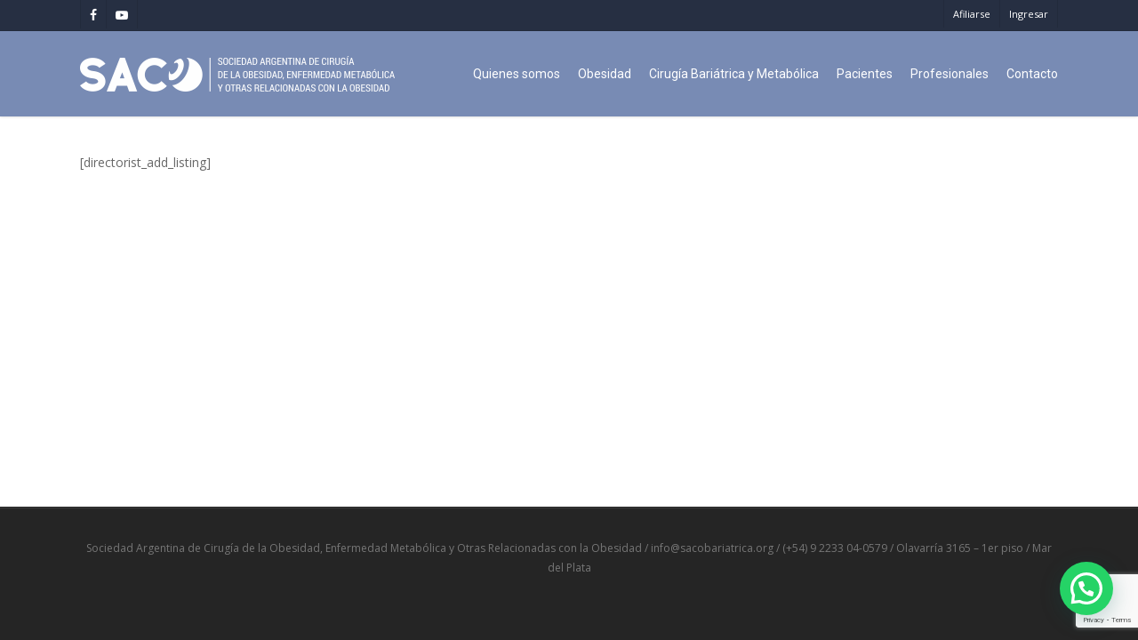

--- FILE ---
content_type: text/html; charset=UTF-8
request_url: https://sacobariatrica.org/anadir-un-anuncio/
body_size: 11997
content:
<!doctype html>
<html lang="es" class="no-js">
<head>
	<meta charset="UTF-8">
	<meta name="viewport" content="width=device-width, initial-scale=1, maximum-scale=1, user-scalable=0" /><title>Añadir un anuncio &#8211; SACO</title>
<meta name='robots' content='max-image-preview:large' />
	<style>img:is([sizes="auto" i], [sizes^="auto," i]) { contain-intrinsic-size: 3000px 1500px }</style>
	<link rel='dns-prefetch' href='//fonts.googleapis.com' />
<link rel="alternate" type="application/rss+xml" title="SACO &raquo; Feed" href="https://sacobariatrica.org/feed/" />
<link rel="alternate" type="application/rss+xml" title="SACO &raquo; Feed de los comentarios" href="https://sacobariatrica.org/comments/feed/" />
<script type="text/javascript">
/* <![CDATA[ */
window._wpemojiSettings = {"baseUrl":"https:\/\/s.w.org\/images\/core\/emoji\/16.0.1\/72x72\/","ext":".png","svgUrl":"https:\/\/s.w.org\/images\/core\/emoji\/16.0.1\/svg\/","svgExt":".svg","source":{"concatemoji":"https:\/\/sacobariatrica.org\/wp-includes\/js\/wp-emoji-release.min.js?ver=6.8.3"}};
/*! This file is auto-generated */
!function(s,n){var o,i,e;function c(e){try{var t={supportTests:e,timestamp:(new Date).valueOf()};sessionStorage.setItem(o,JSON.stringify(t))}catch(e){}}function p(e,t,n){e.clearRect(0,0,e.canvas.width,e.canvas.height),e.fillText(t,0,0);var t=new Uint32Array(e.getImageData(0,0,e.canvas.width,e.canvas.height).data),a=(e.clearRect(0,0,e.canvas.width,e.canvas.height),e.fillText(n,0,0),new Uint32Array(e.getImageData(0,0,e.canvas.width,e.canvas.height).data));return t.every(function(e,t){return e===a[t]})}function u(e,t){e.clearRect(0,0,e.canvas.width,e.canvas.height),e.fillText(t,0,0);for(var n=e.getImageData(16,16,1,1),a=0;a<n.data.length;a++)if(0!==n.data[a])return!1;return!0}function f(e,t,n,a){switch(t){case"flag":return n(e,"\ud83c\udff3\ufe0f\u200d\u26a7\ufe0f","\ud83c\udff3\ufe0f\u200b\u26a7\ufe0f")?!1:!n(e,"\ud83c\udde8\ud83c\uddf6","\ud83c\udde8\u200b\ud83c\uddf6")&&!n(e,"\ud83c\udff4\udb40\udc67\udb40\udc62\udb40\udc65\udb40\udc6e\udb40\udc67\udb40\udc7f","\ud83c\udff4\u200b\udb40\udc67\u200b\udb40\udc62\u200b\udb40\udc65\u200b\udb40\udc6e\u200b\udb40\udc67\u200b\udb40\udc7f");case"emoji":return!a(e,"\ud83e\udedf")}return!1}function g(e,t,n,a){var r="undefined"!=typeof WorkerGlobalScope&&self instanceof WorkerGlobalScope?new OffscreenCanvas(300,150):s.createElement("canvas"),o=r.getContext("2d",{willReadFrequently:!0}),i=(o.textBaseline="top",o.font="600 32px Arial",{});return e.forEach(function(e){i[e]=t(o,e,n,a)}),i}function t(e){var t=s.createElement("script");t.src=e,t.defer=!0,s.head.appendChild(t)}"undefined"!=typeof Promise&&(o="wpEmojiSettingsSupports",i=["flag","emoji"],n.supports={everything:!0,everythingExceptFlag:!0},e=new Promise(function(e){s.addEventListener("DOMContentLoaded",e,{once:!0})}),new Promise(function(t){var n=function(){try{var e=JSON.parse(sessionStorage.getItem(o));if("object"==typeof e&&"number"==typeof e.timestamp&&(new Date).valueOf()<e.timestamp+604800&&"object"==typeof e.supportTests)return e.supportTests}catch(e){}return null}();if(!n){if("undefined"!=typeof Worker&&"undefined"!=typeof OffscreenCanvas&&"undefined"!=typeof URL&&URL.createObjectURL&&"undefined"!=typeof Blob)try{var e="postMessage("+g.toString()+"("+[JSON.stringify(i),f.toString(),p.toString(),u.toString()].join(",")+"));",a=new Blob([e],{type:"text/javascript"}),r=new Worker(URL.createObjectURL(a),{name:"wpTestEmojiSupports"});return void(r.onmessage=function(e){c(n=e.data),r.terminate(),t(n)})}catch(e){}c(n=g(i,f,p,u))}t(n)}).then(function(e){for(var t in e)n.supports[t]=e[t],n.supports.everything=n.supports.everything&&n.supports[t],"flag"!==t&&(n.supports.everythingExceptFlag=n.supports.everythingExceptFlag&&n.supports[t]);n.supports.everythingExceptFlag=n.supports.everythingExceptFlag&&!n.supports.flag,n.DOMReady=!1,n.readyCallback=function(){n.DOMReady=!0}}).then(function(){return e}).then(function(){var e;n.supports.everything||(n.readyCallback(),(e=n.source||{}).concatemoji?t(e.concatemoji):e.wpemoji&&e.twemoji&&(t(e.twemoji),t(e.wpemoji)))}))}((window,document),window._wpemojiSettings);
/* ]]> */
</script>
<style id='wp-emoji-styles-inline-css' type='text/css'>

	img.wp-smiley, img.emoji {
		display: inline !important;
		border: none !important;
		box-shadow: none !important;
		height: 1em !important;
		width: 1em !important;
		margin: 0 0.07em !important;
		vertical-align: -0.1em !important;
		background: none !important;
		padding: 0 !important;
	}
</style>
<style id='joinchat-button-style-inline-css' type='text/css'>
.wp-block-joinchat-button{border:none!important;text-align:center}.wp-block-joinchat-button figure{display:table;margin:0 auto;padding:0}.wp-block-joinchat-button figcaption{font:normal normal 400 .6em/2em var(--wp--preset--font-family--system-font,sans-serif);margin:0;padding:0}.wp-block-joinchat-button .joinchat-button__qr{background-color:#fff;border:6px solid #25d366;border-radius:30px;box-sizing:content-box;display:block;height:200px;margin:auto;overflow:hidden;padding:10px;width:200px}.wp-block-joinchat-button .joinchat-button__qr canvas,.wp-block-joinchat-button .joinchat-button__qr img{display:block;margin:auto}.wp-block-joinchat-button .joinchat-button__link{align-items:center;background-color:#25d366;border:6px solid #25d366;border-radius:30px;display:inline-flex;flex-flow:row nowrap;justify-content:center;line-height:1.25em;margin:0 auto;text-decoration:none}.wp-block-joinchat-button .joinchat-button__link:before{background:transparent var(--joinchat-ico) no-repeat center;background-size:100%;content:"";display:block;height:1.5em;margin:-.75em .75em -.75em 0;width:1.5em}.wp-block-joinchat-button figure+.joinchat-button__link{margin-top:10px}@media (orientation:landscape)and (min-height:481px),(orientation:portrait)and (min-width:481px){.wp-block-joinchat-button.joinchat-button--qr-only figure+.joinchat-button__link{display:none}}@media (max-width:480px),(orientation:landscape)and (max-height:480px){.wp-block-joinchat-button figure{display:none}}

</style>
<link rel='stylesheet' id='cc-bmi-calculator-css' href='https://sacobariatrica.org/wp-content/plugins/cc-bmi-calculator/cc-bmi-calculator.css?ver=2.1.1' type='text/css' media='all' />
<link rel='stylesheet' id='contact-form-7-signature-addon-css' href='https://sacobariatrica.org/wp-content/plugins/contact-form-7-signature-addon/public/css/style.css?ver=4.2.2' type='text/css' media='all' />
<link rel='stylesheet' id='contact-form-7-css' href='https://sacobariatrica.org/wp-content/plugins/contact-form-7/includes/css/styles.css?ver=6.1.4' type='text/css' media='all' />
<link rel='stylesheet' id='tablepress-columnfilterwidgets-css-css' href='https://sacobariatrica.org/wp-content/plugins/tablepress-datatables-column-filter-widgets/css/ColumnFilterWidgets.min.css?ver=1.2' type='text/css' media='all' />
<link rel='stylesheet' id='font-awesome-css' href="https://sacobariatrica.org/wp-content/themes/salient/css/font-awesome-legacy.min.css?ver=4.7.1" type='text/css' media='all' />
<link rel='stylesheet' id='salient-grid-system-css' href="https://sacobariatrica.org/wp-content/themes/salient/css/build/grid-system.css?ver=14.0.5" type='text/css' media='all' />
<link rel='stylesheet' id='main-styles-css' href="https://sacobariatrica.org/wp-content/themes/salient/css/build/style.css?ver=14.0.5" type='text/css' media='all' />
<style id='main-styles-inline-css' type='text/css'>
html:not(.page-trans-loaded) { background-color: #ffffff; }
</style>
<link rel='stylesheet' id='nectar-header-secondary-nav-css' href="https://sacobariatrica.org/wp-content/themes/salient/css/build/header/header-secondary-nav.css?ver=14.0.5" type='text/css' media='all' />
<link rel='stylesheet' id='nectar_default_font_open_sans-css' href='https://fonts.googleapis.com/css?family=Open+Sans%3A300%2C400%2C600%2C700&#038;subset=latin%2Clatin-ext' type='text/css' media='all' />
<link rel='stylesheet' id='responsive-css' href="https://sacobariatrica.org/wp-content/themes/salient/css/build/responsive.css?ver=14.0.5" type='text/css' media='all' />
<link rel='stylesheet' id='skin-ascend-css' href="https://sacobariatrica.org/wp-content/themes/salient/css/build/ascend.css?ver=14.0.5" type='text/css' media='all' />
<link rel='stylesheet' id='salient-wp-menu-dynamic-css' href='https://sacobariatrica.org/wp-content/uploads/salient/menu-dynamic.css?ver=82497' type='text/css' media='all' />
<link rel='stylesheet' id='dflip-style-css' href='https://sacobariatrica.org/wp-content/plugins/3d-flipbook-dflip-lite/assets/css/dflip.min.css?ver=2.4.20' type='text/css' media='all' />
<link rel='stylesheet' id='nectar-widget-posts-css' href="https://sacobariatrica.org/wp-content/themes/salient/css/build/elements/widget-nectar-posts.css?ver=14.0.5" type='text/css' media='all' />
<link rel='stylesheet' id='tablepress-default-css' href='https://sacobariatrica.org/wp-content/plugins/tablepress/css/build/default.css?ver=3.2.6' type='text/css' media='all' />
<link rel='stylesheet' id='dynamic-css-css' href='https://sacobariatrica.org/wp-content/themes/salient/css/salient-dynamic-styles.css?ver=58208' type='text/css' media='all' />
<style id='dynamic-css-inline-css' type='text/css'>
@media only screen and (min-width:1000px){body #ajax-content-wrap.no-scroll{min-height:calc(100vh - 130px);height:calc(100vh - 130px)!important;}}@media only screen and (min-width:1000px){#page-header-wrap.fullscreen-header,#page-header-wrap.fullscreen-header #page-header-bg,html:not(.nectar-box-roll-loaded) .nectar-box-roll > #page-header-bg.fullscreen-header,.nectar_fullscreen_zoom_recent_projects,#nectar_fullscreen_rows:not(.afterLoaded) > div{height:calc(100vh - 129px);}.wpb_row.vc_row-o-full-height.top-level,.wpb_row.vc_row-o-full-height.top-level > .col.span_12{min-height:calc(100vh - 129px);}html:not(.nectar-box-roll-loaded) .nectar-box-roll > #page-header-bg.fullscreen-header{top:130px;}.nectar-slider-wrap[data-fullscreen="true"]:not(.loaded),.nectar-slider-wrap[data-fullscreen="true"]:not(.loaded) .swiper-container{height:calc(100vh - 128px)!important;}.admin-bar .nectar-slider-wrap[data-fullscreen="true"]:not(.loaded),.admin-bar .nectar-slider-wrap[data-fullscreen="true"]:not(.loaded) .swiper-container{height:calc(100vh - 128px - 32px)!important;}}@media only screen and (max-width:999px){.using-mobile-browser #nectar_fullscreen_rows:not(.afterLoaded):not([data-mobile-disable="on"]) > div{height:calc(100vh - 100px);}.using-mobile-browser .wpb_row.vc_row-o-full-height.top-level,.using-mobile-browser .wpb_row.vc_row-o-full-height.top-level > .col.span_12,[data-permanent-transparent="1"].using-mobile-browser .wpb_row.vc_row-o-full-height.top-level,[data-permanent-transparent="1"].using-mobile-browser .wpb_row.vc_row-o-full-height.top-level > .col.span_12{min-height:calc(100vh - 100px);}html:not(.nectar-box-roll-loaded) .nectar-box-roll > #page-header-bg.fullscreen-header,.nectar_fullscreen_zoom_recent_projects,.nectar-slider-wrap[data-fullscreen="true"]:not(.loaded),.nectar-slider-wrap[data-fullscreen="true"]:not(.loaded) .swiper-container,#nectar_fullscreen_rows:not(.afterLoaded):not([data-mobile-disable="on"]) > div{height:calc(100vh - 47px);}.wpb_row.vc_row-o-full-height.top-level,.wpb_row.vc_row-o-full-height.top-level > .col.span_12{min-height:calc(100vh - 47px);}body[data-transparent-header="false"] #ajax-content-wrap.no-scroll{min-height:calc(100vh - 47px);height:calc(100vh - 47px);}}.screen-reader-text,.nectar-skip-to-content:not(:focus){border:0;clip:rect(1px,1px,1px,1px);clip-path:inset(50%);height:1px;margin:-1px;overflow:hidden;padding:0;position:absolute!important;width:1px;word-wrap:normal!important;}
h1,h3,h4 {
    color: #788bb4!important;
}
.entry-meta {display:none !important;}
	.home .entry-meta { display: none; }
	.entry-footer {display:none !important;}
	.home .entry-footer { display: none; }
	.n-shortcode {  display: none!important;
</style>
<link rel='stylesheet' id='redux-google-fonts-salient_redux-css' href='https://fonts.googleapis.com/css?family=Roboto%7CPoppins%3A500%2C600%2C200%2C300&#038;ver=1751456058' type='text/css' media='all' />
<script type="text/javascript" src="https://sacobariatrica.org/wp-includes/js/jquery/jquery.min.js?ver=3.7.1" id="jquery-core-js"></script>
<script type="text/javascript" src="https://sacobariatrica.org/wp-includes/js/jquery/jquery-migrate.min.js?ver=3.4.1" id="jquery-migrate-js"></script>
<script type="text/javascript" src="https://sacobariatrica.org/wp-content/plugins/contact-form-7-signature-addon/public/js/signature_pad.min.js?ver=4.2.2" id="contact-form-7-signature-addon-signature-js"></script>
<script type="text/javascript" src="https://sacobariatrica.org/wp-content/plugins/contact-form-7-signature-addon/public/js/scripts.js?ver=4.2.2" id="contact-form-7-signature-addon-js"></script>
<script type="text/javascript" src="https://sacobariatrica.org/wp-includes/js/dist/hooks.min.js?ver=4d63a3d491d11ffd8ac6" id="wp-hooks-js"></script>
<script type="text/javascript" id="say-what-js-js-extra">
/* <![CDATA[ */
var say_what_data = {"replacements":{"salient|Start Typing...|":"Buscar","salient|Press enter to begin your search|":"Presion\u00e1 Enter para comenzar tu b\u00fasqueda","salient|No Comments|":"","salient|By|":"","salient|Results For|":"Resultados para","salient|results found|":"resultados encontrados","salient|Page|":"Secci\u00f3n","salient|Blog Post|":"Informaci\u00f3n de inter\u00e9s","salient|Back|":"Volver","salient|Search|":"Buscar"}};
/* ]]> */
</script>
<script type="text/javascript" src="https://sacobariatrica.org/wp-content/plugins/say-what/assets/build/frontend.js?ver=fd31684c45e4d85aeb4e" id="say-what-js-js"></script>
<link rel="https://api.w.org/" href="https://sacobariatrica.org/wp-json/" /><link rel="alternate" title="JSON" type="application/json" href="https://sacobariatrica.org/wp-json/wp/v2/pages/4195" /><link rel="EditURI" type="application/rsd+xml" title="RSD" href="https://sacobariatrica.org/xmlrpc.php?rsd" />
<meta name="generator" content="WordPress 6.8.3" />
<link rel="canonical" href="https://sacobariatrica.org/anadir-un-anuncio/" />
<link rel='shortlink' href='https://sacobariatrica.org/?p=4195' />
<link rel="alternate" title="oEmbed (JSON)" type="application/json+oembed" href="https://sacobariatrica.org/wp-json/oembed/1.0/embed?url=https%3A%2F%2Fsacobariatrica.org%2Fanadir-un-anuncio%2F" />
<link rel="alternate" title="oEmbed (XML)" type="text/xml+oembed" href="https://sacobariatrica.org/wp-json/oembed/1.0/embed?url=https%3A%2F%2Fsacobariatrica.org%2Fanadir-un-anuncio%2F&#038;format=xml" />
<style>/* CSS added by WP Meta and Date Remover*/.entry-meta {display:none !important;}
	.home .entry-meta { display: none; }
	.entry-footer {display:none !important;}
	.home .entry-footer { display: none; }</style><script type="text/javascript"> var root = document.getElementsByTagName( "html" )[0]; root.setAttribute( "class", "js" ); </script><meta name="generator" content="Powered by WPBakery Page Builder - drag and drop page builder for WordPress."/>
<link rel="icon" href="https://sacobariatrica.org/wp-content/uploads/2021/09/cropped-perfil-32x32.png" sizes="32x32" />
<link rel="icon" href="https://sacobariatrica.org/wp-content/uploads/2021/09/cropped-perfil-192x192.png" sizes="192x192" />
<link rel="apple-touch-icon" href="https://sacobariatrica.org/wp-content/uploads/2021/09/cropped-perfil-180x180.png" />
<meta name="msapplication-TileImage" content="https://sacobariatrica.org/wp-content/uploads/2021/09/cropped-perfil-270x270.png" />
<noscript><style> .wpb_animate_when_almost_visible { opacity: 1; }</style></noscript></head><body class="wp-singular page-template-default page page-id-4195 wp-theme-salient ascend wpb-js-composer js-comp-ver-6.7.1 vc_responsive" data-footer-reveal="false" data-footer-reveal-shadow="none" data-header-format="default" data-body-border="off" data-boxed-style="" data-header-breakpoint="1000" data-dropdown-style="minimal" data-cae="easeOutCubic" data-cad="750" data-megamenu-width="contained" data-aie="none" data-ls="magnific" data-apte="standard" data-hhun="0" data-fancy-form-rcs="default" data-form-style="minimal" data-form-submit="regular" data-is="minimal" data-button-style="default" data-user-account-button="false" data-flex-cols="true" data-col-gap="default" data-header-inherit-rc="false" data-header-search="false" data-animated-anchors="true" data-ajax-transitions="true" data-full-width-header="false" data-slide-out-widget-area="true" data-slide-out-widget-area-style="slide-out-from-right" data-user-set-ocm="off" data-loading-animation="none" data-bg-header="false" data-responsive="1" data-ext-responsive="true" data-ext-padding="90" data-header-resize="1" data-header-color="custom" data-transparent-header="false" data-cart="false" data-remove-m-parallax="" data-remove-m-video-bgs="" data-m-animate="0" data-force-header-trans-color="light" data-smooth-scrolling="0" data-permanent-transparent="false" >
	
	<script type="text/javascript">
	 (function(window, document) {

		 if(navigator.userAgent.match(/(Android|iPod|iPhone|iPad|BlackBerry|IEMobile|Opera Mini)/)) {
			 document.body.className += " using-mobile-browser mobile ";
		 }

		 if( !("ontouchstart" in window) ) {

			 var body = document.querySelector("body");
			 var winW = window.innerWidth;
			 var bodyW = body.clientWidth;

			 if (winW > bodyW + 4) {
				 body.setAttribute("style", "--scroll-bar-w: " + (winW - bodyW - 4) + "px");
			 } else {
				 body.setAttribute("style", "--scroll-bar-w: 0px");
			 }
		 }

	 })(window, document);
   </script><a href="#ajax-content-wrap" class="nectar-skip-to-content">Skip to main content</a><div id="ajax-loading-screen" data-disable-mobile="1" data-disable-fade-on-click="0" data-effect="standard" data-method="standard"><div class="loading-icon none"><div class="material-icon">
									 <div class="spinner">
										 <div class="right-side"><div class="bar"></div></div>
										 <div class="left-side"><div class="bar"></div></div>
									 </div>
									 <div class="spinner color-2">
										 <div class="right-side"><div class="bar"></div></div>
										 <div class="left-side"><div class="bar"></div></div>
									 </div>
								 </div></div></div>	
	<div id="header-space"  data-header-mobile-fixed='1'></div> 
	
		<div id="header-outer" data-has-menu="true" data-has-buttons="no" data-header-button_style="default" data-using-pr-menu="false" data-mobile-fixed="1" data-ptnm="false" data-lhe="animated_underline" data-user-set-bg="#788bb4" data-format="default" data-permanent-transparent="false" data-megamenu-rt="0" data-remove-fixed="0" data-header-resize="1" data-cart="false" data-transparency-option="0" data-box-shadow="small" data-shrink-num="6" data-using-secondary="1" data-using-logo="1" data-logo-height="40" data-m-logo-height="24" data-padding="28" data-full-width="false" data-condense="false" >
			
	<div id="header-secondary-outer" class="default" data-mobile="default" data-remove-fixed="0" data-lhe="animated_underline" data-secondary-text="false" data-full-width="false" data-mobile-fixed="1" data-permanent-transparent="false" >
		<div class="container">
			<nav>
				<ul id="social"><li><a target="_blank" rel="noopener" href="https://www.facebook.com/saco.arg/"><span class="screen-reader-text">facebook</span><i class="fa fa-facebook" aria-hidden="true"></i> </a></li><li><a target="_blank" rel="noopener" href="https://www.youtube.com/channel/UComLK9mxPSReyT6Yu3yX5Pw?view_as=subscriber"><span class="screen-reader-text">youtube</span><i class="fa fa-youtube-play" aria-hidden="true"></i> </a></li></ul>					<ul class="sf-menu">
						<li id="menu-item-73" class="menu-item menu-item-type-custom menu-item-object-custom button_bordered_2 menu-item-73"><a target="_blank" href="http://www.sacoafiliados.com.ar/mi-cuenta/"><span class="menu-title-text">Afiliarse</span></a></li>
<li id="menu-item-74" class="menu-item menu-item-type-custom menu-item-object-custom button_bordered menu-item-74"><a target="_blank" href="https://www.sacoafiliados.com.ar/"><span class="menu-title-text">Ingresar</span></a></li>
					</ul>
									
			</nav>
		</div>
	</div>
	

<header id="top">
	<div class="container">
		<div class="row">
			<div class="col span_3">
								<a id="logo" href="https://sacobariatrica.org" data-supplied-ml-starting-dark="false" data-supplied-ml-starting="false" data-supplied-ml="false" >
					<img class="stnd skip-lazy default-logo dark-version" width="354" height="40" alt="SACO" src="https://sacobariatrica.org/wp-content/uploads/2018/10/logo-2.png" srcset="https://sacobariatrica.org/wp-content/uploads/2018/10/logo-2.png 1x, https://sacobariatrica.org/wp-content/uploads/2018/10/logo-2.png 2x" />				</a>
							</div><!--/span_3-->

			<div class="col span_9 col_last">
									<div class="nectar-mobile-only mobile-header"><div class="inner"></div></div>
													<div class="slide-out-widget-area-toggle mobile-icon slide-out-from-right" data-custom-color="false" data-icon-animation="simple-transform">
						<div> <a href="#sidewidgetarea" aria-label="Navigation Menu" aria-expanded="false" class="closed">
							<span class="screen-reader-text">Menu</span><span aria-hidden="true"> <i class="lines-button x2"> <i class="lines"></i> </i> </span>
						</a></div>
					</div>
				
									<nav>
													<ul class="sf-menu">
								<li id="menu-item-69" class="menu-item menu-item-type-post_type menu-item-object-page menu-item-has-children nectar-regular-menu-item menu-item-69"><a href="https://sacobariatrica.org/institucional/"><span class="menu-title-text">Quienes somos</span></a>
<ul class="sub-menu">
	<li id="menu-item-75" class="menu-item menu-item-type-post_type menu-item-object-page nectar-regular-menu-item menu-item-75"><a href="https://sacobariatrica.org/institucional/"><span class="menu-title-text">Historia de la SACO</span></a></li>
	<li id="menu-item-65" class="menu-item menu-item-type-post_type menu-item-object-page nectar-regular-menu-item menu-item-65"><a href="https://sacobariatrica.org/comisiones/"><span class="menu-title-text">Comisión Directiva</span></a></li>
	<li id="menu-item-3688" class="menu-item menu-item-type-post_type menu-item-object-page nectar-regular-menu-item menu-item-3688"><a href="https://sacobariatrica.org/comites-de-trabajo/"><span class="menu-title-text">Comités de Trabajo</span></a></li>
	<li id="menu-item-81" class="menu-item menu-item-type-post_type menu-item-object-page nectar-regular-menu-item menu-item-81"><a href="https://sacobariatrica.org/afiliados/"><span class="menu-title-text">Afiliados</span></a></li>
	<li id="menu-item-80" class="menu-item menu-item-type-post_type menu-item-object-page nectar-regular-menu-item menu-item-80"><a href="https://sacobariatrica.org/ifso/"><span class="menu-title-text">Acerca de IFSO</span></a></li>
	<li id="menu-item-3247" class="menu-item menu-item-type-post_type menu-item-object-page nectar-regular-menu-item menu-item-3247"><a href="https://sacobariatrica.org/convenios-internacionales/"><span class="menu-title-text">Convenios Internacionales</span></a></li>
</ul>
</li>
<li id="menu-item-2779" class="menu-item menu-item-type-custom menu-item-object-custom menu-item-has-children nectar-regular-menu-item menu-item-2779"><a href="#"><span class="menu-title-text">Obesidad</span></a>
<ul class="sub-menu">
	<li id="menu-item-3538" class="menu-item menu-item-type-post_type menu-item-object-page nectar-regular-menu-item menu-item-3538"><a href="https://sacobariatrica.org/que-es-la-obesidad/"><span class="menu-title-text">¿Qué es la Obesidad?</span></a></li>
	<li id="menu-item-3537" class="menu-item menu-item-type-post_type menu-item-object-page nectar-regular-menu-item menu-item-3537"><a href="https://sacobariatrica.org/causas/"><span class="menu-title-text">Causas</span></a></li>
	<li id="menu-item-3536" class="menu-item menu-item-type-post_type menu-item-object-page nectar-regular-menu-item menu-item-3536"><a href="https://sacobariatrica.org/prevencion/"><span class="menu-title-text">Prevención</span></a></li>
	<li id="menu-item-3534" class="menu-item menu-item-type-post_type menu-item-object-page nectar-regular-menu-item menu-item-3534"><a href="https://sacobariatrica.org/enfermedades-asociadas/"><span class="menu-title-text">Enfermedades asociadas</span></a></li>
	<li id="menu-item-3533" class="menu-item menu-item-type-post_type menu-item-object-page nectar-regular-menu-item menu-item-3533"><a href="https://sacobariatrica.org/tratamientos/"><span class="menu-title-text">Tratamientos</span></a></li>
</ul>
</li>
<li id="menu-item-3630" class="menu-item menu-item-type-custom menu-item-object-custom menu-item-has-children nectar-regular-menu-item menu-item-3630"><a href="#"><span class="menu-title-text">Cirugía Bariátrica y Metabólica</span></a>
<ul class="sub-menu">
	<li id="menu-item-3637" class="menu-item menu-item-type-post_type menu-item-object-page nectar-regular-menu-item menu-item-3637"><a href="https://sacobariatrica.org/cirugia-bariatrica-metabolica/"><span class="menu-title-text">¿Qué es?</span></a></li>
	<li id="menu-item-3636" class="menu-item menu-item-type-post_type menu-item-object-page nectar-regular-menu-item menu-item-3636"><a href="https://sacobariatrica.org/cirugia-video-laparoscopica/"><span class="menu-title-text">Cirugía Video Laparoscópica</span></a></li>
	<li id="menu-item-3635" class="menu-item menu-item-type-post_type menu-item-object-page nectar-regular-menu-item menu-item-3635"><a href="https://sacobariatrica.org/tecnicas-quirurgicas/"><span class="menu-title-text">Técnicas Quirúrgicas</span></a></li>
	<li id="menu-item-3634" class="menu-item menu-item-type-post_type menu-item-object-page nectar-regular-menu-item menu-item-3634"><a href="https://sacobariatrica.org/candidatos/"><span class="menu-title-text">Candidatos</span></a></li>
	<li id="menu-item-3633" class="menu-item menu-item-type-post_type menu-item-object-page nectar-regular-menu-item menu-item-3633"><a href="https://sacobariatrica.org/beneficios/"><span class="menu-title-text">Beneficios</span></a></li>
	<li id="menu-item-3632" class="menu-item menu-item-type-post_type menu-item-object-page nectar-regular-menu-item menu-item-3632"><a href="https://sacobariatrica.org/complicaciones/"><span class="menu-title-text">Complicaciones</span></a></li>
	<li id="menu-item-3657" class="menu-item menu-item-type-post_type menu-item-object-page nectar-regular-menu-item menu-item-3657"><a href="https://sacobariatrica.org/contraindicaciones/"><span class="menu-title-text">Contraindicaciones</span></a></li>
	<li id="menu-item-3656" class="menu-item menu-item-type-post_type menu-item-object-page nectar-regular-menu-item menu-item-3656"><a href="https://sacobariatrica.org/equipo-multidisciplinario/"><span class="menu-title-text">Equipo multidisciplinario</span></a></li>
</ul>
</li>
<li id="menu-item-3666" class="menu-item menu-item-type-custom menu-item-object-custom menu-item-has-children nectar-regular-menu-item menu-item-3666"><a href="#"><span class="menu-title-text">Pacientes</span></a>
<ul class="sub-menu">
	<li id="menu-item-3535" class="menu-item menu-item-type-post_type menu-item-object-page nectar-regular-menu-item menu-item-3535"><a href="https://sacobariatrica.org/calcular-imc/"><span class="menu-title-text">¿Soy Candidato?</span></a></li>
	<li id="menu-item-3631" class="menu-item menu-item-type-post_type menu-item-object-page nectar-regular-menu-item menu-item-3631"><a href="https://sacobariatrica.org/comoelegirmiequipotratante/"><span class="menu-title-text">¿Cómo elegir mi equipo tratante?</span></a></li>
	<li id="menu-item-3660" class="menu-item menu-item-type-custom menu-item-object-custom menu-item-has-children nectar-regular-menu-item menu-item-3660"><a href="#"><span class="menu-title-text">Recomendaciones Pre y Post Quirúrgica</span><span class="sf-sub-indicator"><i class="fa fa-angle-right icon-in-menu" aria-hidden="true"></i></span></a>
	<ul class="sub-menu">
		<li id="menu-item-3674" class="menu-item menu-item-type-post_type menu-item-object-page nectar-regular-menu-item menu-item-3674"><a href="https://sacobariatrica.org/clinica-medica/"><span class="menu-title-text">Clínica Médica</span></a></li>
		<li id="menu-item-3692" class="menu-item menu-item-type-post_type menu-item-object-page nectar-regular-menu-item menu-item-3692"><a href="https://sacobariatrica.org/de-salud-mental/"><span class="menu-title-text">De Salud Mental</span></a></li>
		<li id="menu-item-3766" class="menu-item menu-item-type-post_type menu-item-object-page nectar-regular-menu-item menu-item-3766"><a href="https://sacobariatrica.org/nutricion/"><span class="menu-title-text">Nutrición</span></a></li>
	</ul>
</li>
	<li id="menu-item-4531" class="menu-item menu-item-type-custom menu-item-object-custom nectar-regular-menu-item menu-item-4531"><a href="https://pmccbm.com.ar/buscador/?view=grid"><span class="menu-title-text">Buscar equipos acreditados</span></a></li>
	<li id="menu-item-3747" class="menu-item menu-item-type-post_type menu-item-object-page nectar-regular-menu-item menu-item-3747"><a href="https://sacobariatrica.org/ley-en-argentina/"><span class="menu-title-text">Ley en Argentina</span></a></li>
	<li id="menu-item-3885" class="menu-item menu-item-type-post_type menu-item-object-page nectar-regular-menu-item menu-item-3885"><a href="https://sacobariatrica.org/para-pacientes/"><span class="menu-title-text">Novedades</span></a></li>
	<li id="menu-item-3886" class="menu-item menu-item-type-custom menu-item-object-custom nectar-regular-menu-item menu-item-3886"><a href="#"><span class="menu-title-text">Testimonios</span></a></li>
	<li id="menu-item-3887" class="menu-item menu-item-type-custom menu-item-object-custom nectar-regular-menu-item menu-item-3887"><a href="#"><span class="menu-title-text">Asociaciones</span></a></li>
</ul>
</li>
<li id="menu-item-3667" class="menu-item menu-item-type-custom menu-item-object-custom menu-item-has-children nectar-regular-menu-item menu-item-3667"><a href="#"><span class="menu-title-text">Profesionales</span></a>
<ul class="sub-menu">
	<li id="menu-item-3483" class="menu-item menu-item-type-post_type menu-item-object-page nectar-regular-menu-item menu-item-3483"><a href="https://sacobariatrica.org/por-que-afiliarse/"><span class="menu-title-text">¿Por qué afiliarse?</span></a></li>
	<li id="menu-item-4844" class="menu-item menu-item-type-custom menu-item-object-custom nectar-regular-menu-item menu-item-4844"><a href="https://pmccbm.com.ar/requisitos/"><span class="menu-title-text">Programa de Acreditación</span></a></li>
	<li id="menu-item-3482" class="menu-item menu-item-type-post_type menu-item-object-page nectar-regular-menu-item menu-item-3482"><a href="https://sacobariatrica.org/tipos-de-socios-estatuto/"><span class="menu-title-text">Tipos de Socios. Estatuto</span></a></li>
	<li id="menu-item-3893" class="menu-item menu-item-type-post_type menu-item-object-page nectar-regular-menu-item menu-item-3893"><a href="https://sacobariatrica.org/bibliografia/"><span class="menu-title-text">Bibliografía</span></a></li>
	<li id="menu-item-3269" class="menu-item menu-item-type-post_type menu-item-object-page nectar-regular-menu-item menu-item-3269"><a href="https://sacobariatrica.org/infoprofesionales/"><span class="menu-title-text">Congresos y Cursos</span></a></li>
	<li id="menu-item-4572" class="menu-item menu-item-type-post_type menu-item-object-page nectar-regular-menu-item menu-item-4572"><a href="https://sacobariatrica.org/auspicios-academicos/"><span class="menu-title-text">Auspicios académicos</span></a></li>
	<li id="menu-item-3852" class="menu-item menu-item-type-post_type menu-item-object-page nectar-regular-menu-item menu-item-3852"><a href="https://sacobariatrica.org/revista-latinoamericana/"><span class="menu-title-text">Revista Latinoamericana</span></a></li>
	<li id="menu-item-3888" class="menu-item menu-item-type-custom menu-item-object-custom nectar-regular-menu-item menu-item-3888"><a target="_blank" href="http://sacocampus.com.ar/"><span class="menu-title-text">SACO Campus</span></a></li>
</ul>
</li>
<li id="menu-item-2311" class="menu-item menu-item-type-custom menu-item-object-custom menu-item-home nectar-regular-menu-item menu-item-2311"><a href="https://sacobariatrica.org/#contacto"><span class="menu-title-text">Contacto</span></a></li>
							</ul>
													<ul class="buttons sf-menu" data-user-set-ocm="off">

								
							</ul>
						
					</nav>

					
				</div><!--/span_9-->

				
			</div><!--/row-->
					</div><!--/container-->
	</header>		
	</div>
	
<div id="search-outer" class="nectar">
	<div id="search">
		<div class="container">
			 <div id="search-box">
				 <div class="inner-wrap">
					 <div class="col span_12">
						  <form role="search" action="https://sacobariatrica.org/" method="GET">
															<input type="text" name="s" id="s" value="Buscar" aria-label="Buscar" data-placeholder="Buscar" />
							
						
												</form>
					</div><!--/span_12-->
				</div><!--/inner-wrap-->
			 </div><!--/search-box-->
			 <div id="close"><a href="#"><span class="screen-reader-text">Close Search</span>
				<span class="icon-salient-x" aria-hidden="true"></span>				 </a></div>
		 </div><!--/container-->
	</div><!--/search-->
</div><!--/search-outer-->
	<div id="ajax-content-wrap">
<div class="container-wrap">
	<div class="container main-content">
		<div class="row">
			[directorist_add_listing]
		</div>
	</div>
	</div>

<div id="footer-outer" data-midnight="light" data-cols="1" data-custom-color="false" data-disable-copyright="false" data-matching-section-color="true" data-copyright-line="false" data-using-bg-img="false" data-bg-img-overlay="0.8" data-full-width="false" data-using-widget-area="true" data-link-hover="default">
	
		
	<div id="footer-widgets" data-has-widgets="false" data-cols="1">
		
		<div class="container">
			
						
			<div class="row">
				
								
				<div class="col span_12">
												<div class="widget">			
							</div>
											</div>
					
											
						
													
															
							</div>
													</div><!--/container-->
					</div><!--/footer-widgets-->
					
					
  <div class="row" id="copyright" data-layout="default">
	
	<div class="container">
	   
			   
	  <div class="col span_7 col_last">
      <ul class="social">
              </ul>
	  </div><!--/span_7-->
    
	  		<div class="col span_5">
						<div class="widget"></div>		   
		<p>Sociedad Argentina de Cirugía de la Obesidad, Enfermedad Metabólica y Otras Relacionadas con la Obesidad / <a href="/cdn-cgi/l/email-protection" class="__cf_email__" data-cfemail="e980878f86a99a888a868b889b80889d9b808a88c7869b8e">[email&#160;protected]</a> / (+54) 9 2233 04-0579 / Olavarría 3165 – 1er piso / Mar del Plata</p>		</div><!--/span_5-->
			
	</div><!--/container-->
  </div><!--/row-->
		
</div><!--/footer-outer-->


	<div id="slide-out-widget-area-bg" class="slide-out-from-right dark">
				</div>

		<div id="slide-out-widget-area" class="slide-out-from-right" data-dropdown-func="default" data-back-txt="Volver">

			
			<div class="inner" data-prepend-menu-mobile="false">

				<a class="slide_out_area_close" href="#"><span class="screen-reader-text">Close Menu</span>
					<span class="icon-salient-x icon-default-style"></span>				</a>


									<div class="off-canvas-menu-container mobile-only" role="navigation">

						
						<ul class="menu">
							<li class="menu-item menu-item-type-post_type menu-item-object-page menu-item-has-children menu-item-69"><a href="https://sacobariatrica.org/institucional/">Quienes somos</a>
<ul class="sub-menu">
	<li class="menu-item menu-item-type-post_type menu-item-object-page menu-item-75"><a href="https://sacobariatrica.org/institucional/">Historia de la SACO</a></li>
	<li class="menu-item menu-item-type-post_type menu-item-object-page menu-item-65"><a href="https://sacobariatrica.org/comisiones/">Comisión Directiva</a></li>
	<li class="menu-item menu-item-type-post_type menu-item-object-page menu-item-3688"><a href="https://sacobariatrica.org/comites-de-trabajo/">Comités de Trabajo</a></li>
	<li class="menu-item menu-item-type-post_type menu-item-object-page menu-item-81"><a href="https://sacobariatrica.org/afiliados/">Afiliados</a></li>
	<li class="menu-item menu-item-type-post_type menu-item-object-page menu-item-80"><a href="https://sacobariatrica.org/ifso/">Acerca de IFSO</a></li>
	<li class="menu-item menu-item-type-post_type menu-item-object-page menu-item-3247"><a href="https://sacobariatrica.org/convenios-internacionales/">Convenios Internacionales</a></li>
</ul>
</li>
<li class="menu-item menu-item-type-custom menu-item-object-custom menu-item-has-children menu-item-2779"><a href="#">Obesidad</a>
<ul class="sub-menu">
	<li class="menu-item menu-item-type-post_type menu-item-object-page menu-item-3538"><a href="https://sacobariatrica.org/que-es-la-obesidad/">¿Qué es la Obesidad?</a></li>
	<li class="menu-item menu-item-type-post_type menu-item-object-page menu-item-3537"><a href="https://sacobariatrica.org/causas/">Causas</a></li>
	<li class="menu-item menu-item-type-post_type menu-item-object-page menu-item-3536"><a href="https://sacobariatrica.org/prevencion/">Prevención</a></li>
	<li class="menu-item menu-item-type-post_type menu-item-object-page menu-item-3534"><a href="https://sacobariatrica.org/enfermedades-asociadas/">Enfermedades asociadas</a></li>
	<li class="menu-item menu-item-type-post_type menu-item-object-page menu-item-3533"><a href="https://sacobariatrica.org/tratamientos/">Tratamientos</a></li>
</ul>
</li>
<li class="menu-item menu-item-type-custom menu-item-object-custom menu-item-has-children menu-item-3630"><a href="#">Cirugía Bariátrica y Metabólica</a>
<ul class="sub-menu">
	<li class="menu-item menu-item-type-post_type menu-item-object-page menu-item-3637"><a href="https://sacobariatrica.org/cirugia-bariatrica-metabolica/">¿Qué es?</a></li>
	<li class="menu-item menu-item-type-post_type menu-item-object-page menu-item-3636"><a href="https://sacobariatrica.org/cirugia-video-laparoscopica/">Cirugía Video Laparoscópica</a></li>
	<li class="menu-item menu-item-type-post_type menu-item-object-page menu-item-3635"><a href="https://sacobariatrica.org/tecnicas-quirurgicas/">Técnicas Quirúrgicas</a></li>
	<li class="menu-item menu-item-type-post_type menu-item-object-page menu-item-3634"><a href="https://sacobariatrica.org/candidatos/">Candidatos</a></li>
	<li class="menu-item menu-item-type-post_type menu-item-object-page menu-item-3633"><a href="https://sacobariatrica.org/beneficios/">Beneficios</a></li>
	<li class="menu-item menu-item-type-post_type menu-item-object-page menu-item-3632"><a href="https://sacobariatrica.org/complicaciones/">Complicaciones</a></li>
	<li class="menu-item menu-item-type-post_type menu-item-object-page menu-item-3657"><a href="https://sacobariatrica.org/contraindicaciones/">Contraindicaciones</a></li>
	<li class="menu-item menu-item-type-post_type menu-item-object-page menu-item-3656"><a href="https://sacobariatrica.org/equipo-multidisciplinario/">Equipo multidisciplinario</a></li>
</ul>
</li>
<li class="menu-item menu-item-type-custom menu-item-object-custom menu-item-has-children menu-item-3666"><a href="#">Pacientes</a>
<ul class="sub-menu">
	<li class="menu-item menu-item-type-post_type menu-item-object-page menu-item-3535"><a href="https://sacobariatrica.org/calcular-imc/">¿Soy Candidato?</a></li>
	<li class="menu-item menu-item-type-post_type menu-item-object-page menu-item-3631"><a href="https://sacobariatrica.org/comoelegirmiequipotratante/">¿Cómo elegir mi equipo tratante?</a></li>
	<li class="menu-item menu-item-type-custom menu-item-object-custom menu-item-has-children menu-item-3660"><a href="#">Recomendaciones Pre y Post Quirúrgica</a>
	<ul class="sub-menu">
		<li class="menu-item menu-item-type-post_type menu-item-object-page menu-item-3674"><a href="https://sacobariatrica.org/clinica-medica/">Clínica Médica</a></li>
		<li class="menu-item menu-item-type-post_type menu-item-object-page menu-item-3692"><a href="https://sacobariatrica.org/de-salud-mental/">De Salud Mental</a></li>
		<li class="menu-item menu-item-type-post_type menu-item-object-page menu-item-3766"><a href="https://sacobariatrica.org/nutricion/">Nutrición</a></li>
	</ul>
</li>
	<li class="menu-item menu-item-type-custom menu-item-object-custom menu-item-4531"><a href="https://pmccbm.com.ar/buscador/?view=grid">Buscar equipos acreditados</a></li>
	<li class="menu-item menu-item-type-post_type menu-item-object-page menu-item-3747"><a href="https://sacobariatrica.org/ley-en-argentina/">Ley en Argentina</a></li>
	<li class="menu-item menu-item-type-post_type menu-item-object-page menu-item-3885"><a href="https://sacobariatrica.org/para-pacientes/">Novedades</a></li>
	<li class="menu-item menu-item-type-custom menu-item-object-custom menu-item-3886"><a href="#">Testimonios</a></li>
	<li class="menu-item menu-item-type-custom menu-item-object-custom menu-item-3887"><a href="#">Asociaciones</a></li>
</ul>
</li>
<li class="menu-item menu-item-type-custom menu-item-object-custom menu-item-has-children menu-item-3667"><a href="#">Profesionales</a>
<ul class="sub-menu">
	<li class="menu-item menu-item-type-post_type menu-item-object-page menu-item-3483"><a href="https://sacobariatrica.org/por-que-afiliarse/">¿Por qué afiliarse?</a></li>
	<li class="menu-item menu-item-type-custom menu-item-object-custom menu-item-4844"><a href="https://pmccbm.com.ar/requisitos/">Programa de Acreditación</a></li>
	<li class="menu-item menu-item-type-post_type menu-item-object-page menu-item-3482"><a href="https://sacobariatrica.org/tipos-de-socios-estatuto/">Tipos de Socios. Estatuto</a></li>
	<li class="menu-item menu-item-type-post_type menu-item-object-page menu-item-3893"><a href="https://sacobariatrica.org/bibliografia/">Bibliografía</a></li>
	<li class="menu-item menu-item-type-post_type menu-item-object-page menu-item-3269"><a href="https://sacobariatrica.org/infoprofesionales/">Congresos y Cursos</a></li>
	<li class="menu-item menu-item-type-post_type menu-item-object-page menu-item-4572"><a href="https://sacobariatrica.org/auspicios-academicos/">Auspicios académicos</a></li>
	<li class="menu-item menu-item-type-post_type menu-item-object-page menu-item-3852"><a href="https://sacobariatrica.org/revista-latinoamericana/">Revista Latinoamericana</a></li>
	<li class="menu-item menu-item-type-custom menu-item-object-custom menu-item-3888"><a target="_blank" href="http://sacocampus.com.ar/">SACO Campus</a></li>
</ul>
</li>
<li class="menu-item menu-item-type-custom menu-item-object-custom menu-item-home menu-item-2311"><a href="https://sacobariatrica.org/#contacto">Contacto</a></li>

						</ul>

						<ul class="menu secondary-header-items">
							<li class="menu-item menu-item-type-custom menu-item-object-custom button_bordered_2 menu-item-73"><a target="_blank" href="http://www.sacoafiliados.com.ar/mi-cuenta/"><span class="menu-title-text">Afiliarse</span></a></li>
<li class="menu-item menu-item-type-custom menu-item-object-custom button_bordered menu-item-74"><a target="_blank" href="https://www.sacoafiliados.com.ar/"><span class="menu-title-text">Ingresar</span></a></li>
						</ul>
					</div>
					
				</div>

				<div class="bottom-meta-wrap"><ul class="off-canvas-social-links mobile-only"><li><a target="_blank" rel="noopener" href="https://www.facebook.com/saco.arg/"><span class="screen-reader-text">facebook</span><i class="fa fa-facebook" aria-hidden="true"></i> </a></li><li><a target="_blank" rel="noopener" href="https://www.youtube.com/channel/UComLK9mxPSReyT6Yu3yX5Pw?view_as=subscriber"><span class="screen-reader-text">youtube</span><i class="fa fa-youtube-play" aria-hidden="true"></i> </a></li></ul></div><!--/bottom-meta-wrap-->
				</div>
		
</div> <!--/ajax-content-wrap-->

	<a id="to-top" href="#" class="
		"><i class="fa fa-angle-up"></i></a>
	<script data-cfasync="false" src="/cdn-cgi/scripts/5c5dd728/cloudflare-static/email-decode.min.js"></script><script type="speculationrules">
{"prefetch":[{"source":"document","where":{"and":[{"href_matches":"\/*"},{"not":{"href_matches":["\/wp-*.php","\/wp-admin\/*","\/wp-content\/uploads\/*","\/wp-content\/*","\/wp-content\/plugins\/*","\/wp-content\/themes\/salient\/*","\/*\\?(.+)"]}},{"not":{"selector_matches":"a[rel~=\"nofollow\"]"}},{"not":{"selector_matches":".no-prefetch, .no-prefetch a"}}]},"eagerness":"conservative"}]}
</script>

<div class="joinchat joinchat--right joinchat--btn" data-settings='{"telephone":"5492233040579","mobile_only":false,"button_delay":3,"whatsapp_web":true,"qr":false,"message_views":2,"message_delay":10,"message_badge":false,"message_send":"","message_hash":""}' hidden aria-hidden="false">
	<div class="joinchat__button" role="button" tabindex="0" aria-label="Contactar por WhatsApp">
							</div>
			</div>
<link rel='stylesheet' id='magnific-css' href="https://sacobariatrica.org/wp-content/themes/salient/css/build/plugins/magnific.css?ver=8.6.0" type='text/css' media='all' />
<link rel='stylesheet' id='nectar-ocm-core-css' href="https://sacobariatrica.org/wp-content/themes/salient/css/build/off-canvas/core.css?ver=14.0.5" type='text/css' media='all' />
<link rel='stylesheet' id='joinchat-css' href='https://sacobariatrica.org/wp-content/plugins/creame-whatsapp-me/public/css/joinchat-btn.min.css?ver=6.0.10' type='text/css' media='all' />
<style id='joinchat-inline-css' type='text/css'>
.joinchat{--ch:142;--cs:70%;--cl:49%;--bw:1}
</style>
<script type="text/javascript" src="https://sacobariatrica.org/wp-content/plugins/cc-bmi-calculator/cc-bmi-calculator.js?ver=2.0.1" id="cc-bmi-calculator-js"></script>
<script type="text/javascript" src="https://sacobariatrica.org/wp-includes/js/dist/i18n.min.js?ver=5e580eb46a90c2b997e6" id="wp-i18n-js"></script>
<script type="text/javascript" id="wp-i18n-js-after">
/* <![CDATA[ */
wp.i18n.setLocaleData( { 'text direction\u0004ltr': [ 'ltr' ] } );
/* ]]> */
</script>
<script type="text/javascript" src="https://sacobariatrica.org/wp-content/plugins/contact-form-7/includes/swv/js/index.js?ver=6.1.4" id="swv-js"></script>
<script type="text/javascript" id="contact-form-7-js-translations">
/* <![CDATA[ */
( function( domain, translations ) {
	var localeData = translations.locale_data[ domain ] || translations.locale_data.messages;
	localeData[""].domain = domain;
	wp.i18n.setLocaleData( localeData, domain );
} )( "contact-form-7", {"translation-revision-date":"2025-12-01 15:45:40+0000","generator":"GlotPress\/4.0.3","domain":"messages","locale_data":{"messages":{"":{"domain":"messages","plural-forms":"nplurals=2; plural=n != 1;","lang":"es"},"This contact form is placed in the wrong place.":["Este formulario de contacto est\u00e1 situado en el lugar incorrecto."],"Error:":["Error:"]}},"comment":{"reference":"includes\/js\/index.js"}} );
/* ]]> */
</script>
<script type="text/javascript" id="contact-form-7-js-before">
/* <![CDATA[ */
var wpcf7 = {
    "api": {
        "root": "https:\/\/sacobariatrica.org\/wp-json\/",
        "namespace": "contact-form-7\/v1"
    },
    "cached": 1
};
/* ]]> */
</script>
<script type="text/javascript" src="https://sacobariatrica.org/wp-content/plugins/contact-form-7/includes/js/index.js?ver=6.1.4" id="contact-form-7-js"></script>
<script type="text/javascript" id="custom-script-js-extra">
/* <![CDATA[ */
var wpdata = {"object_id":"4195","site_url":"https:\/\/sacobariatrica.org"};
/* ]]> */
</script>
<script type="text/javascript" src="https://sacobariatrica.org/wp-content/plugins/wp-meta-and-date-remover/assets/js/inspector.js?ver=1.1" id="custom-script-js"></script>
<script type="text/javascript" src="https://sacobariatrica.org/wp-content/themes/salient/js/build/third-party/jquery.easing.min.js?ver=1.3" id="jquery-easing-js"></script>
<script type="text/javascript" src="https://sacobariatrica.org/wp-content/themes/salient/js/build/third-party/jquery.mousewheel.min.js?ver=3.1.13" id="jquery-mousewheel-js"></script>
<script type="text/javascript" src="https://sacobariatrica.org/wp-content/themes/salient/js/build/priority.js?ver=14.0.5" id="nectar_priority-js"></script>
<script type="text/javascript" src="https://sacobariatrica.org/wp-content/themes/salient/js/build/third-party/transit.min.js?ver=0.9.9" id="nectar-transit-js"></script>
<script type="text/javascript" src="https://sacobariatrica.org/wp-content/themes/salient/js/build/third-party/waypoints.js?ver=4.0.2" id="nectar-waypoints-js"></script>
<script type="text/javascript" src="https://sacobariatrica.org/wp-content/plugins/salient-portfolio/js/third-party/imagesLoaded.min.js?ver=4.1.4" id="imagesLoaded-js"></script>
<script type="text/javascript" src="https://sacobariatrica.org/wp-content/themes/salient/js/build/third-party/hoverintent.min.js?ver=1.9" id="hoverintent-js"></script>
<script type="text/javascript" src="https://sacobariatrica.org/wp-content/themes/salient/js/build/third-party/magnific.js?ver=7.0.1" id="magnific-js"></script>
<script type="text/javascript" src="https://sacobariatrica.org/wp-content/themes/salient/js/build/third-party/anime.min.js?ver=4.5.1" id="anime-js"></script>
<script type="text/javascript" src="https://sacobariatrica.org/wp-content/themes/salient/js/build/third-party/superfish.js?ver=1.5.8" id="superfish-js"></script>
<script type="text/javascript" id="nectar-frontend-js-extra">
/* <![CDATA[ */
var nectarLove = {"ajaxurl":"https:\/\/sacobariatrica.org\/wp-admin\/admin-ajax.php","postID":"4195","rooturl":"https:\/\/sacobariatrica.org","disqusComments":"false","loveNonce":"878fc51dea","mapApiKey":""};
var nectarOptions = {"quick_search":"false","header_entrance":"false","mobile_header_format":"default","ocm_btn_position":"default","left_header_dropdown_func":"default","ajax_add_to_cart":"0","ocm_remove_ext_menu_items":"remove_images","woo_product_filter_toggle":"0","woo_sidebar_toggles":"true","woo_sticky_sidebar":"0","woo_minimal_product_hover":"default","woo_minimal_product_effect":"default","woo_related_upsell_carousel":"false","woo_product_variable_select":"default"};
var nectar_front_i18n = {"next":"Next","previous":"Previous"};
/* ]]> */
</script>
<script type="text/javascript" src="https://sacobariatrica.org/wp-content/themes/salient/js/build/init.js?ver=14.0.5" id="nectar-frontend-js"></script>
<script type="text/javascript" src="https://sacobariatrica.org/wp-content/plugins/salient-core/js/third-party/touchswipe.min.js?ver=1.0" id="touchswipe-js"></script>
<script type="text/javascript" src="https://sacobariatrica.org/wp-content/plugins/3d-flipbook-dflip-lite/assets/js/dflip.min.js?ver=2.4.20" id="dflip-script-js"></script>
<script type="text/javascript" src="https://sacobariatrica.org/wp-content/plugins/creame-whatsapp-me/public/js/joinchat.min.js?ver=6.0.10" id="joinchat-js" defer="defer" data-wp-strategy="defer"></script>
<script type="text/javascript" src="https://www.google.com/recaptcha/api.js?render=6LfokoEeAAAAAJFE8h1tKog38xNMvL7qlrUbpPUD&amp;ver=3.0" id="google-recaptcha-js"></script>
<script type="text/javascript" src="https://sacobariatrica.org/wp-includes/js/dist/vendor/wp-polyfill.min.js?ver=3.15.0" id="wp-polyfill-js"></script>
<script type="text/javascript" id="wpcf7-recaptcha-js-before">
/* <![CDATA[ */
var wpcf7_recaptcha = {
    "sitekey": "6LfokoEeAAAAAJFE8h1tKog38xNMvL7qlrUbpPUD",
    "actions": {
        "homepage": "homepage",
        "contactform": "contactform"
    }
};
/* ]]> */
</script>
<script type="text/javascript" src="https://sacobariatrica.org/wp-content/plugins/contact-form-7/modules/recaptcha/index.js?ver=6.1.4" id="wpcf7-recaptcha-js"></script>
        <script data-cfasync="false">
            window.dFlipLocation = 'https://sacobariatrica.org/wp-content/plugins/3d-flipbook-dflip-lite/assets/';
            window.dFlipWPGlobal = {"text":{"toggleSound":"Turn on\/off Sound","toggleThumbnails":"Toggle Thumbnails","toggleOutline":"Toggle Outline\/Bookmark","previousPage":"Previous Page","nextPage":"Next Page","toggleFullscreen":"Toggle Fullscreen","zoomIn":"Zoom In","zoomOut":"Zoom Out","toggleHelp":"Toggle Help","singlePageMode":"Single Page Mode","doublePageMode":"Double Page Mode","downloadPDFFile":"Download PDF File","gotoFirstPage":"Goto First Page","gotoLastPage":"Goto Last Page","share":"Share","mailSubject":"I wanted you to see this FlipBook","mailBody":"Check out this site {{url}}","loading":"DearFlip: Loading "},"viewerType":"flipbook","moreControls":"download,pageMode,startPage,endPage,sound","hideControls":"","scrollWheel":"false","backgroundColor":"#777","backgroundImage":"","height":"auto","paddingLeft":"20","paddingRight":"20","controlsPosition":"bottom","duration":800,"soundEnable":"true","enableDownload":"true","showSearchControl":"false","showPrintControl":"false","enableAnnotation":false,"enableAnalytics":"false","webgl":"true","hard":"none","maxTextureSize":"1600","rangeChunkSize":"524288","zoomRatio":1.5,"stiffness":3,"pageMode":"0","singlePageMode":"0","pageSize":"0","autoPlay":"false","autoPlayDuration":5000,"autoPlayStart":"false","linkTarget":"2","sharePrefix":"flipbook-"};
        </script>
      <script defer src="https://static.cloudflareinsights.com/beacon.min.js/vcd15cbe7772f49c399c6a5babf22c1241717689176015" integrity="sha512-ZpsOmlRQV6y907TI0dKBHq9Md29nnaEIPlkf84rnaERnq6zvWvPUqr2ft8M1aS28oN72PdrCzSjY4U6VaAw1EQ==" data-cf-beacon='{"version":"2024.11.0","token":"58c6b2cc9e5b46b08a58072ae7b7d22e","r":1,"server_timing":{"name":{"cfCacheStatus":true,"cfEdge":true,"cfExtPri":true,"cfL4":true,"cfOrigin":true,"cfSpeedBrain":true},"location_startswith":null}}' crossorigin="anonymous"></script>
</body>
</html>

--- FILE ---
content_type: text/html; charset=utf-8
request_url: https://www.google.com/recaptcha/api2/anchor?ar=1&k=6LfokoEeAAAAAJFE8h1tKog38xNMvL7qlrUbpPUD&co=aHR0cHM6Ly9zYWNvYmFyaWF0cmljYS5vcmc6NDQz&hl=en&v=PoyoqOPhxBO7pBk68S4YbpHZ&size=invisible&anchor-ms=20000&execute-ms=30000&cb=6upiqz1k4088
body_size: 48844
content:
<!DOCTYPE HTML><html dir="ltr" lang="en"><head><meta http-equiv="Content-Type" content="text/html; charset=UTF-8">
<meta http-equiv="X-UA-Compatible" content="IE=edge">
<title>reCAPTCHA</title>
<style type="text/css">
/* cyrillic-ext */
@font-face {
  font-family: 'Roboto';
  font-style: normal;
  font-weight: 400;
  font-stretch: 100%;
  src: url(//fonts.gstatic.com/s/roboto/v48/KFO7CnqEu92Fr1ME7kSn66aGLdTylUAMa3GUBHMdazTgWw.woff2) format('woff2');
  unicode-range: U+0460-052F, U+1C80-1C8A, U+20B4, U+2DE0-2DFF, U+A640-A69F, U+FE2E-FE2F;
}
/* cyrillic */
@font-face {
  font-family: 'Roboto';
  font-style: normal;
  font-weight: 400;
  font-stretch: 100%;
  src: url(//fonts.gstatic.com/s/roboto/v48/KFO7CnqEu92Fr1ME7kSn66aGLdTylUAMa3iUBHMdazTgWw.woff2) format('woff2');
  unicode-range: U+0301, U+0400-045F, U+0490-0491, U+04B0-04B1, U+2116;
}
/* greek-ext */
@font-face {
  font-family: 'Roboto';
  font-style: normal;
  font-weight: 400;
  font-stretch: 100%;
  src: url(//fonts.gstatic.com/s/roboto/v48/KFO7CnqEu92Fr1ME7kSn66aGLdTylUAMa3CUBHMdazTgWw.woff2) format('woff2');
  unicode-range: U+1F00-1FFF;
}
/* greek */
@font-face {
  font-family: 'Roboto';
  font-style: normal;
  font-weight: 400;
  font-stretch: 100%;
  src: url(//fonts.gstatic.com/s/roboto/v48/KFO7CnqEu92Fr1ME7kSn66aGLdTylUAMa3-UBHMdazTgWw.woff2) format('woff2');
  unicode-range: U+0370-0377, U+037A-037F, U+0384-038A, U+038C, U+038E-03A1, U+03A3-03FF;
}
/* math */
@font-face {
  font-family: 'Roboto';
  font-style: normal;
  font-weight: 400;
  font-stretch: 100%;
  src: url(//fonts.gstatic.com/s/roboto/v48/KFO7CnqEu92Fr1ME7kSn66aGLdTylUAMawCUBHMdazTgWw.woff2) format('woff2');
  unicode-range: U+0302-0303, U+0305, U+0307-0308, U+0310, U+0312, U+0315, U+031A, U+0326-0327, U+032C, U+032F-0330, U+0332-0333, U+0338, U+033A, U+0346, U+034D, U+0391-03A1, U+03A3-03A9, U+03B1-03C9, U+03D1, U+03D5-03D6, U+03F0-03F1, U+03F4-03F5, U+2016-2017, U+2034-2038, U+203C, U+2040, U+2043, U+2047, U+2050, U+2057, U+205F, U+2070-2071, U+2074-208E, U+2090-209C, U+20D0-20DC, U+20E1, U+20E5-20EF, U+2100-2112, U+2114-2115, U+2117-2121, U+2123-214F, U+2190, U+2192, U+2194-21AE, U+21B0-21E5, U+21F1-21F2, U+21F4-2211, U+2213-2214, U+2216-22FF, U+2308-230B, U+2310, U+2319, U+231C-2321, U+2336-237A, U+237C, U+2395, U+239B-23B7, U+23D0, U+23DC-23E1, U+2474-2475, U+25AF, U+25B3, U+25B7, U+25BD, U+25C1, U+25CA, U+25CC, U+25FB, U+266D-266F, U+27C0-27FF, U+2900-2AFF, U+2B0E-2B11, U+2B30-2B4C, U+2BFE, U+3030, U+FF5B, U+FF5D, U+1D400-1D7FF, U+1EE00-1EEFF;
}
/* symbols */
@font-face {
  font-family: 'Roboto';
  font-style: normal;
  font-weight: 400;
  font-stretch: 100%;
  src: url(//fonts.gstatic.com/s/roboto/v48/KFO7CnqEu92Fr1ME7kSn66aGLdTylUAMaxKUBHMdazTgWw.woff2) format('woff2');
  unicode-range: U+0001-000C, U+000E-001F, U+007F-009F, U+20DD-20E0, U+20E2-20E4, U+2150-218F, U+2190, U+2192, U+2194-2199, U+21AF, U+21E6-21F0, U+21F3, U+2218-2219, U+2299, U+22C4-22C6, U+2300-243F, U+2440-244A, U+2460-24FF, U+25A0-27BF, U+2800-28FF, U+2921-2922, U+2981, U+29BF, U+29EB, U+2B00-2BFF, U+4DC0-4DFF, U+FFF9-FFFB, U+10140-1018E, U+10190-1019C, U+101A0, U+101D0-101FD, U+102E0-102FB, U+10E60-10E7E, U+1D2C0-1D2D3, U+1D2E0-1D37F, U+1F000-1F0FF, U+1F100-1F1AD, U+1F1E6-1F1FF, U+1F30D-1F30F, U+1F315, U+1F31C, U+1F31E, U+1F320-1F32C, U+1F336, U+1F378, U+1F37D, U+1F382, U+1F393-1F39F, U+1F3A7-1F3A8, U+1F3AC-1F3AF, U+1F3C2, U+1F3C4-1F3C6, U+1F3CA-1F3CE, U+1F3D4-1F3E0, U+1F3ED, U+1F3F1-1F3F3, U+1F3F5-1F3F7, U+1F408, U+1F415, U+1F41F, U+1F426, U+1F43F, U+1F441-1F442, U+1F444, U+1F446-1F449, U+1F44C-1F44E, U+1F453, U+1F46A, U+1F47D, U+1F4A3, U+1F4B0, U+1F4B3, U+1F4B9, U+1F4BB, U+1F4BF, U+1F4C8-1F4CB, U+1F4D6, U+1F4DA, U+1F4DF, U+1F4E3-1F4E6, U+1F4EA-1F4ED, U+1F4F7, U+1F4F9-1F4FB, U+1F4FD-1F4FE, U+1F503, U+1F507-1F50B, U+1F50D, U+1F512-1F513, U+1F53E-1F54A, U+1F54F-1F5FA, U+1F610, U+1F650-1F67F, U+1F687, U+1F68D, U+1F691, U+1F694, U+1F698, U+1F6AD, U+1F6B2, U+1F6B9-1F6BA, U+1F6BC, U+1F6C6-1F6CF, U+1F6D3-1F6D7, U+1F6E0-1F6EA, U+1F6F0-1F6F3, U+1F6F7-1F6FC, U+1F700-1F7FF, U+1F800-1F80B, U+1F810-1F847, U+1F850-1F859, U+1F860-1F887, U+1F890-1F8AD, U+1F8B0-1F8BB, U+1F8C0-1F8C1, U+1F900-1F90B, U+1F93B, U+1F946, U+1F984, U+1F996, U+1F9E9, U+1FA00-1FA6F, U+1FA70-1FA7C, U+1FA80-1FA89, U+1FA8F-1FAC6, U+1FACE-1FADC, U+1FADF-1FAE9, U+1FAF0-1FAF8, U+1FB00-1FBFF;
}
/* vietnamese */
@font-face {
  font-family: 'Roboto';
  font-style: normal;
  font-weight: 400;
  font-stretch: 100%;
  src: url(//fonts.gstatic.com/s/roboto/v48/KFO7CnqEu92Fr1ME7kSn66aGLdTylUAMa3OUBHMdazTgWw.woff2) format('woff2');
  unicode-range: U+0102-0103, U+0110-0111, U+0128-0129, U+0168-0169, U+01A0-01A1, U+01AF-01B0, U+0300-0301, U+0303-0304, U+0308-0309, U+0323, U+0329, U+1EA0-1EF9, U+20AB;
}
/* latin-ext */
@font-face {
  font-family: 'Roboto';
  font-style: normal;
  font-weight: 400;
  font-stretch: 100%;
  src: url(//fonts.gstatic.com/s/roboto/v48/KFO7CnqEu92Fr1ME7kSn66aGLdTylUAMa3KUBHMdazTgWw.woff2) format('woff2');
  unicode-range: U+0100-02BA, U+02BD-02C5, U+02C7-02CC, U+02CE-02D7, U+02DD-02FF, U+0304, U+0308, U+0329, U+1D00-1DBF, U+1E00-1E9F, U+1EF2-1EFF, U+2020, U+20A0-20AB, U+20AD-20C0, U+2113, U+2C60-2C7F, U+A720-A7FF;
}
/* latin */
@font-face {
  font-family: 'Roboto';
  font-style: normal;
  font-weight: 400;
  font-stretch: 100%;
  src: url(//fonts.gstatic.com/s/roboto/v48/KFO7CnqEu92Fr1ME7kSn66aGLdTylUAMa3yUBHMdazQ.woff2) format('woff2');
  unicode-range: U+0000-00FF, U+0131, U+0152-0153, U+02BB-02BC, U+02C6, U+02DA, U+02DC, U+0304, U+0308, U+0329, U+2000-206F, U+20AC, U+2122, U+2191, U+2193, U+2212, U+2215, U+FEFF, U+FFFD;
}
/* cyrillic-ext */
@font-face {
  font-family: 'Roboto';
  font-style: normal;
  font-weight: 500;
  font-stretch: 100%;
  src: url(//fonts.gstatic.com/s/roboto/v48/KFO7CnqEu92Fr1ME7kSn66aGLdTylUAMa3GUBHMdazTgWw.woff2) format('woff2');
  unicode-range: U+0460-052F, U+1C80-1C8A, U+20B4, U+2DE0-2DFF, U+A640-A69F, U+FE2E-FE2F;
}
/* cyrillic */
@font-face {
  font-family: 'Roboto';
  font-style: normal;
  font-weight: 500;
  font-stretch: 100%;
  src: url(//fonts.gstatic.com/s/roboto/v48/KFO7CnqEu92Fr1ME7kSn66aGLdTylUAMa3iUBHMdazTgWw.woff2) format('woff2');
  unicode-range: U+0301, U+0400-045F, U+0490-0491, U+04B0-04B1, U+2116;
}
/* greek-ext */
@font-face {
  font-family: 'Roboto';
  font-style: normal;
  font-weight: 500;
  font-stretch: 100%;
  src: url(//fonts.gstatic.com/s/roboto/v48/KFO7CnqEu92Fr1ME7kSn66aGLdTylUAMa3CUBHMdazTgWw.woff2) format('woff2');
  unicode-range: U+1F00-1FFF;
}
/* greek */
@font-face {
  font-family: 'Roboto';
  font-style: normal;
  font-weight: 500;
  font-stretch: 100%;
  src: url(//fonts.gstatic.com/s/roboto/v48/KFO7CnqEu92Fr1ME7kSn66aGLdTylUAMa3-UBHMdazTgWw.woff2) format('woff2');
  unicode-range: U+0370-0377, U+037A-037F, U+0384-038A, U+038C, U+038E-03A1, U+03A3-03FF;
}
/* math */
@font-face {
  font-family: 'Roboto';
  font-style: normal;
  font-weight: 500;
  font-stretch: 100%;
  src: url(//fonts.gstatic.com/s/roboto/v48/KFO7CnqEu92Fr1ME7kSn66aGLdTylUAMawCUBHMdazTgWw.woff2) format('woff2');
  unicode-range: U+0302-0303, U+0305, U+0307-0308, U+0310, U+0312, U+0315, U+031A, U+0326-0327, U+032C, U+032F-0330, U+0332-0333, U+0338, U+033A, U+0346, U+034D, U+0391-03A1, U+03A3-03A9, U+03B1-03C9, U+03D1, U+03D5-03D6, U+03F0-03F1, U+03F4-03F5, U+2016-2017, U+2034-2038, U+203C, U+2040, U+2043, U+2047, U+2050, U+2057, U+205F, U+2070-2071, U+2074-208E, U+2090-209C, U+20D0-20DC, U+20E1, U+20E5-20EF, U+2100-2112, U+2114-2115, U+2117-2121, U+2123-214F, U+2190, U+2192, U+2194-21AE, U+21B0-21E5, U+21F1-21F2, U+21F4-2211, U+2213-2214, U+2216-22FF, U+2308-230B, U+2310, U+2319, U+231C-2321, U+2336-237A, U+237C, U+2395, U+239B-23B7, U+23D0, U+23DC-23E1, U+2474-2475, U+25AF, U+25B3, U+25B7, U+25BD, U+25C1, U+25CA, U+25CC, U+25FB, U+266D-266F, U+27C0-27FF, U+2900-2AFF, U+2B0E-2B11, U+2B30-2B4C, U+2BFE, U+3030, U+FF5B, U+FF5D, U+1D400-1D7FF, U+1EE00-1EEFF;
}
/* symbols */
@font-face {
  font-family: 'Roboto';
  font-style: normal;
  font-weight: 500;
  font-stretch: 100%;
  src: url(//fonts.gstatic.com/s/roboto/v48/KFO7CnqEu92Fr1ME7kSn66aGLdTylUAMaxKUBHMdazTgWw.woff2) format('woff2');
  unicode-range: U+0001-000C, U+000E-001F, U+007F-009F, U+20DD-20E0, U+20E2-20E4, U+2150-218F, U+2190, U+2192, U+2194-2199, U+21AF, U+21E6-21F0, U+21F3, U+2218-2219, U+2299, U+22C4-22C6, U+2300-243F, U+2440-244A, U+2460-24FF, U+25A0-27BF, U+2800-28FF, U+2921-2922, U+2981, U+29BF, U+29EB, U+2B00-2BFF, U+4DC0-4DFF, U+FFF9-FFFB, U+10140-1018E, U+10190-1019C, U+101A0, U+101D0-101FD, U+102E0-102FB, U+10E60-10E7E, U+1D2C0-1D2D3, U+1D2E0-1D37F, U+1F000-1F0FF, U+1F100-1F1AD, U+1F1E6-1F1FF, U+1F30D-1F30F, U+1F315, U+1F31C, U+1F31E, U+1F320-1F32C, U+1F336, U+1F378, U+1F37D, U+1F382, U+1F393-1F39F, U+1F3A7-1F3A8, U+1F3AC-1F3AF, U+1F3C2, U+1F3C4-1F3C6, U+1F3CA-1F3CE, U+1F3D4-1F3E0, U+1F3ED, U+1F3F1-1F3F3, U+1F3F5-1F3F7, U+1F408, U+1F415, U+1F41F, U+1F426, U+1F43F, U+1F441-1F442, U+1F444, U+1F446-1F449, U+1F44C-1F44E, U+1F453, U+1F46A, U+1F47D, U+1F4A3, U+1F4B0, U+1F4B3, U+1F4B9, U+1F4BB, U+1F4BF, U+1F4C8-1F4CB, U+1F4D6, U+1F4DA, U+1F4DF, U+1F4E3-1F4E6, U+1F4EA-1F4ED, U+1F4F7, U+1F4F9-1F4FB, U+1F4FD-1F4FE, U+1F503, U+1F507-1F50B, U+1F50D, U+1F512-1F513, U+1F53E-1F54A, U+1F54F-1F5FA, U+1F610, U+1F650-1F67F, U+1F687, U+1F68D, U+1F691, U+1F694, U+1F698, U+1F6AD, U+1F6B2, U+1F6B9-1F6BA, U+1F6BC, U+1F6C6-1F6CF, U+1F6D3-1F6D7, U+1F6E0-1F6EA, U+1F6F0-1F6F3, U+1F6F7-1F6FC, U+1F700-1F7FF, U+1F800-1F80B, U+1F810-1F847, U+1F850-1F859, U+1F860-1F887, U+1F890-1F8AD, U+1F8B0-1F8BB, U+1F8C0-1F8C1, U+1F900-1F90B, U+1F93B, U+1F946, U+1F984, U+1F996, U+1F9E9, U+1FA00-1FA6F, U+1FA70-1FA7C, U+1FA80-1FA89, U+1FA8F-1FAC6, U+1FACE-1FADC, U+1FADF-1FAE9, U+1FAF0-1FAF8, U+1FB00-1FBFF;
}
/* vietnamese */
@font-face {
  font-family: 'Roboto';
  font-style: normal;
  font-weight: 500;
  font-stretch: 100%;
  src: url(//fonts.gstatic.com/s/roboto/v48/KFO7CnqEu92Fr1ME7kSn66aGLdTylUAMa3OUBHMdazTgWw.woff2) format('woff2');
  unicode-range: U+0102-0103, U+0110-0111, U+0128-0129, U+0168-0169, U+01A0-01A1, U+01AF-01B0, U+0300-0301, U+0303-0304, U+0308-0309, U+0323, U+0329, U+1EA0-1EF9, U+20AB;
}
/* latin-ext */
@font-face {
  font-family: 'Roboto';
  font-style: normal;
  font-weight: 500;
  font-stretch: 100%;
  src: url(//fonts.gstatic.com/s/roboto/v48/KFO7CnqEu92Fr1ME7kSn66aGLdTylUAMa3KUBHMdazTgWw.woff2) format('woff2');
  unicode-range: U+0100-02BA, U+02BD-02C5, U+02C7-02CC, U+02CE-02D7, U+02DD-02FF, U+0304, U+0308, U+0329, U+1D00-1DBF, U+1E00-1E9F, U+1EF2-1EFF, U+2020, U+20A0-20AB, U+20AD-20C0, U+2113, U+2C60-2C7F, U+A720-A7FF;
}
/* latin */
@font-face {
  font-family: 'Roboto';
  font-style: normal;
  font-weight: 500;
  font-stretch: 100%;
  src: url(//fonts.gstatic.com/s/roboto/v48/KFO7CnqEu92Fr1ME7kSn66aGLdTylUAMa3yUBHMdazQ.woff2) format('woff2');
  unicode-range: U+0000-00FF, U+0131, U+0152-0153, U+02BB-02BC, U+02C6, U+02DA, U+02DC, U+0304, U+0308, U+0329, U+2000-206F, U+20AC, U+2122, U+2191, U+2193, U+2212, U+2215, U+FEFF, U+FFFD;
}
/* cyrillic-ext */
@font-face {
  font-family: 'Roboto';
  font-style: normal;
  font-weight: 900;
  font-stretch: 100%;
  src: url(//fonts.gstatic.com/s/roboto/v48/KFO7CnqEu92Fr1ME7kSn66aGLdTylUAMa3GUBHMdazTgWw.woff2) format('woff2');
  unicode-range: U+0460-052F, U+1C80-1C8A, U+20B4, U+2DE0-2DFF, U+A640-A69F, U+FE2E-FE2F;
}
/* cyrillic */
@font-face {
  font-family: 'Roboto';
  font-style: normal;
  font-weight: 900;
  font-stretch: 100%;
  src: url(//fonts.gstatic.com/s/roboto/v48/KFO7CnqEu92Fr1ME7kSn66aGLdTylUAMa3iUBHMdazTgWw.woff2) format('woff2');
  unicode-range: U+0301, U+0400-045F, U+0490-0491, U+04B0-04B1, U+2116;
}
/* greek-ext */
@font-face {
  font-family: 'Roboto';
  font-style: normal;
  font-weight: 900;
  font-stretch: 100%;
  src: url(//fonts.gstatic.com/s/roboto/v48/KFO7CnqEu92Fr1ME7kSn66aGLdTylUAMa3CUBHMdazTgWw.woff2) format('woff2');
  unicode-range: U+1F00-1FFF;
}
/* greek */
@font-face {
  font-family: 'Roboto';
  font-style: normal;
  font-weight: 900;
  font-stretch: 100%;
  src: url(//fonts.gstatic.com/s/roboto/v48/KFO7CnqEu92Fr1ME7kSn66aGLdTylUAMa3-UBHMdazTgWw.woff2) format('woff2');
  unicode-range: U+0370-0377, U+037A-037F, U+0384-038A, U+038C, U+038E-03A1, U+03A3-03FF;
}
/* math */
@font-face {
  font-family: 'Roboto';
  font-style: normal;
  font-weight: 900;
  font-stretch: 100%;
  src: url(//fonts.gstatic.com/s/roboto/v48/KFO7CnqEu92Fr1ME7kSn66aGLdTylUAMawCUBHMdazTgWw.woff2) format('woff2');
  unicode-range: U+0302-0303, U+0305, U+0307-0308, U+0310, U+0312, U+0315, U+031A, U+0326-0327, U+032C, U+032F-0330, U+0332-0333, U+0338, U+033A, U+0346, U+034D, U+0391-03A1, U+03A3-03A9, U+03B1-03C9, U+03D1, U+03D5-03D6, U+03F0-03F1, U+03F4-03F5, U+2016-2017, U+2034-2038, U+203C, U+2040, U+2043, U+2047, U+2050, U+2057, U+205F, U+2070-2071, U+2074-208E, U+2090-209C, U+20D0-20DC, U+20E1, U+20E5-20EF, U+2100-2112, U+2114-2115, U+2117-2121, U+2123-214F, U+2190, U+2192, U+2194-21AE, U+21B0-21E5, U+21F1-21F2, U+21F4-2211, U+2213-2214, U+2216-22FF, U+2308-230B, U+2310, U+2319, U+231C-2321, U+2336-237A, U+237C, U+2395, U+239B-23B7, U+23D0, U+23DC-23E1, U+2474-2475, U+25AF, U+25B3, U+25B7, U+25BD, U+25C1, U+25CA, U+25CC, U+25FB, U+266D-266F, U+27C0-27FF, U+2900-2AFF, U+2B0E-2B11, U+2B30-2B4C, U+2BFE, U+3030, U+FF5B, U+FF5D, U+1D400-1D7FF, U+1EE00-1EEFF;
}
/* symbols */
@font-face {
  font-family: 'Roboto';
  font-style: normal;
  font-weight: 900;
  font-stretch: 100%;
  src: url(//fonts.gstatic.com/s/roboto/v48/KFO7CnqEu92Fr1ME7kSn66aGLdTylUAMaxKUBHMdazTgWw.woff2) format('woff2');
  unicode-range: U+0001-000C, U+000E-001F, U+007F-009F, U+20DD-20E0, U+20E2-20E4, U+2150-218F, U+2190, U+2192, U+2194-2199, U+21AF, U+21E6-21F0, U+21F3, U+2218-2219, U+2299, U+22C4-22C6, U+2300-243F, U+2440-244A, U+2460-24FF, U+25A0-27BF, U+2800-28FF, U+2921-2922, U+2981, U+29BF, U+29EB, U+2B00-2BFF, U+4DC0-4DFF, U+FFF9-FFFB, U+10140-1018E, U+10190-1019C, U+101A0, U+101D0-101FD, U+102E0-102FB, U+10E60-10E7E, U+1D2C0-1D2D3, U+1D2E0-1D37F, U+1F000-1F0FF, U+1F100-1F1AD, U+1F1E6-1F1FF, U+1F30D-1F30F, U+1F315, U+1F31C, U+1F31E, U+1F320-1F32C, U+1F336, U+1F378, U+1F37D, U+1F382, U+1F393-1F39F, U+1F3A7-1F3A8, U+1F3AC-1F3AF, U+1F3C2, U+1F3C4-1F3C6, U+1F3CA-1F3CE, U+1F3D4-1F3E0, U+1F3ED, U+1F3F1-1F3F3, U+1F3F5-1F3F7, U+1F408, U+1F415, U+1F41F, U+1F426, U+1F43F, U+1F441-1F442, U+1F444, U+1F446-1F449, U+1F44C-1F44E, U+1F453, U+1F46A, U+1F47D, U+1F4A3, U+1F4B0, U+1F4B3, U+1F4B9, U+1F4BB, U+1F4BF, U+1F4C8-1F4CB, U+1F4D6, U+1F4DA, U+1F4DF, U+1F4E3-1F4E6, U+1F4EA-1F4ED, U+1F4F7, U+1F4F9-1F4FB, U+1F4FD-1F4FE, U+1F503, U+1F507-1F50B, U+1F50D, U+1F512-1F513, U+1F53E-1F54A, U+1F54F-1F5FA, U+1F610, U+1F650-1F67F, U+1F687, U+1F68D, U+1F691, U+1F694, U+1F698, U+1F6AD, U+1F6B2, U+1F6B9-1F6BA, U+1F6BC, U+1F6C6-1F6CF, U+1F6D3-1F6D7, U+1F6E0-1F6EA, U+1F6F0-1F6F3, U+1F6F7-1F6FC, U+1F700-1F7FF, U+1F800-1F80B, U+1F810-1F847, U+1F850-1F859, U+1F860-1F887, U+1F890-1F8AD, U+1F8B0-1F8BB, U+1F8C0-1F8C1, U+1F900-1F90B, U+1F93B, U+1F946, U+1F984, U+1F996, U+1F9E9, U+1FA00-1FA6F, U+1FA70-1FA7C, U+1FA80-1FA89, U+1FA8F-1FAC6, U+1FACE-1FADC, U+1FADF-1FAE9, U+1FAF0-1FAF8, U+1FB00-1FBFF;
}
/* vietnamese */
@font-face {
  font-family: 'Roboto';
  font-style: normal;
  font-weight: 900;
  font-stretch: 100%;
  src: url(//fonts.gstatic.com/s/roboto/v48/KFO7CnqEu92Fr1ME7kSn66aGLdTylUAMa3OUBHMdazTgWw.woff2) format('woff2');
  unicode-range: U+0102-0103, U+0110-0111, U+0128-0129, U+0168-0169, U+01A0-01A1, U+01AF-01B0, U+0300-0301, U+0303-0304, U+0308-0309, U+0323, U+0329, U+1EA0-1EF9, U+20AB;
}
/* latin-ext */
@font-face {
  font-family: 'Roboto';
  font-style: normal;
  font-weight: 900;
  font-stretch: 100%;
  src: url(//fonts.gstatic.com/s/roboto/v48/KFO7CnqEu92Fr1ME7kSn66aGLdTylUAMa3KUBHMdazTgWw.woff2) format('woff2');
  unicode-range: U+0100-02BA, U+02BD-02C5, U+02C7-02CC, U+02CE-02D7, U+02DD-02FF, U+0304, U+0308, U+0329, U+1D00-1DBF, U+1E00-1E9F, U+1EF2-1EFF, U+2020, U+20A0-20AB, U+20AD-20C0, U+2113, U+2C60-2C7F, U+A720-A7FF;
}
/* latin */
@font-face {
  font-family: 'Roboto';
  font-style: normal;
  font-weight: 900;
  font-stretch: 100%;
  src: url(//fonts.gstatic.com/s/roboto/v48/KFO7CnqEu92Fr1ME7kSn66aGLdTylUAMa3yUBHMdazQ.woff2) format('woff2');
  unicode-range: U+0000-00FF, U+0131, U+0152-0153, U+02BB-02BC, U+02C6, U+02DA, U+02DC, U+0304, U+0308, U+0329, U+2000-206F, U+20AC, U+2122, U+2191, U+2193, U+2212, U+2215, U+FEFF, U+FFFD;
}

</style>
<link rel="stylesheet" type="text/css" href="https://www.gstatic.com/recaptcha/releases/PoyoqOPhxBO7pBk68S4YbpHZ/styles__ltr.css">
<script nonce="j11gOcyebOzuUc86VLaK1Q" type="text/javascript">window['__recaptcha_api'] = 'https://www.google.com/recaptcha/api2/';</script>
<script type="text/javascript" src="https://www.gstatic.com/recaptcha/releases/PoyoqOPhxBO7pBk68S4YbpHZ/recaptcha__en.js" nonce="j11gOcyebOzuUc86VLaK1Q">
      
    </script></head>
<body><div id="rc-anchor-alert" class="rc-anchor-alert"></div>
<input type="hidden" id="recaptcha-token" value="[base64]">
<script type="text/javascript" nonce="j11gOcyebOzuUc86VLaK1Q">
      recaptcha.anchor.Main.init("[\x22ainput\x22,[\x22bgdata\x22,\x22\x22,\[base64]/[base64]/bmV3IFpbdF0obVswXSk6Sz09Mj9uZXcgWlt0XShtWzBdLG1bMV0pOks9PTM/bmV3IFpbdF0obVswXSxtWzFdLG1bMl0pOks9PTQ/[base64]/[base64]/[base64]/[base64]/[base64]/[base64]/[base64]/[base64]/[base64]/[base64]/[base64]/[base64]/[base64]/[base64]\\u003d\\u003d\x22,\[base64]\\u003d\\u003d\x22,\[base64]/w57DuMKfw47Ci8OcK8KYRRjCtFDDhcOCwojCp8O1w6/CsMKXA8Odw5M3Xm1/NVDDksO5KcOAwpFYw6YKw4fDnMKOw6cnwrTDmcKVWcOuw4Bhw5IHC8Owbh7Cu3/[base64]/wrnDncOkKMK3w7vCosKZw6hsQnFQwpzCjybCjsKywrLCr8KeDMOOwqXCuhtqw5DCnEIAwpfCn2QxwqELwrnDhnERwqEnw43CqsODZTHDj2rCnSHCpSkEw7LDqmPDvhTDjEfCp8K9w7TCo0YbS8O/wo/DijdywrbDiDnCpD3Du8KHZMKbb0zCpsOTw6XDjlrDqxMTwrRZwrbDlsKfFsKPecOta8OPwpN0w69lwrMpwrY+w7/[base64]/[base64]/DncKRZsKHwrpCPMO/wrRHdsOrw5Q/T8KUJcOPfQ5VwqDDmj3DocKTJsKGwo7CosOHwphww5nCm0DCucOCw7LCh2DDusKgwoV4w4XDlSNhw45VLFnDhcK/wo3CrxEiYcOiR8KNCjBWCm7DqsKzw4PCr8K8woJlwpHCn8OMYWA4wqjCnEzCucKtwrcLOsKmwqfDnsKnEl/Dt8OUe1PCqQMLwp/Ctz0Ow4lkwoUvw616w5PDvMKXL8K8w59kWCZtdcOYw7pgwrcMdWZLNB3Dj3DDuEpnw4vDtwVfI0sJwoNqw77Di8OIE8Kbw6jCvcKQK8OZAcOLw4xTw7fDkntswrZpwoJ3PMOgw6bCpcOITnHCmMOIwqlxGcOiw6jCm8KSKcOzwoJdRwrDlUkKw5/CpDvDlcO7aMO0IFpSw7/CqAgRwopjaMKAPlfDmcOjw6crw5HDsMKVDsOLw4csAsKpD8OJw5U6w6xlw4/CgcOPwrwRw4HCicKcwovDqMOdAMORw61Qf2t9FcKCUEDDvT7CuWzClMKNf09ywqM5w6pQw6jCmxscw63CosKiw7QGAMOaw6zCtjYhw4dwakLDln08w51JNRJURDPCuyBEIUdIw45pw5JJw6bClMOMw7fDuVbDpQZywqvCi1hKWxDDhMKNKSUVw6gkRD/DocOiwpjDoDjDtMK6wpEhw4rCrsOhS8Kqw4Iqw5HDhMOzTMKsB8Obw4XCsy3Cs8OKeMO0w7dQw7M8PMO3w4IlwpgQw7vCmyTDpHHDryBdfcKHasKpLcKYw5QuXHciO8KuLwTCmDt8JsKqwqckKAAswq7DgFHDrcKZa8OvwpzCu0/Dn8KXw5HCl2ITw4HCumHDssKmw51zSsK2K8Oew7PDrkN6FcOUwrwHU8OQw58Vw55qBVsrwqvCpsOKw6xoecKHwoXCnypiGMOcw40xdsOvwrtQW8OkwqPDkzbChMKRYcKKME/Dqi9Lw4rCiWnDiUkiw5d8TiJMeRZBw7BwTCdww5bDpwV6L8O4asKdMy16Hj7Dh8KYwohDwrvDv0gjwo3CgwBOPMKUYsK/bH3ClmPDk8KmN8K9wpvDm8OJKcKoQsKZJTsJw4lKwpTCoghtS8OSwoA8wqbCncK6LALDpMOiwoxSL1HCsSd6wojDkX/DgcOSHMOVT8KeWsOjDBfDj2EKM8KRRsOowpjDqUh/[base64]/CoHY9w6QZSCU8w7DCjWsRDV8zw6HDrV4/dWnDlsOccTTDr8OYwq46w7llf8KifBMDQsOtE0Vfw4R5wqYGw6XDiMO2wrIFKgN6wrJ8E8OuwrTChkVCDR9Sw4wwCDDCnMKEwpl8woYqwqPDncKMw5UfwpRvwprDicOQwqDCsFvCo8K6dzJgD1N0wrhNwrRwfcOgw5/Dk0ckAgjDmMKywrtEwroXbMKowrtIfnTCvSJXwp9xwrzCtwfDow8Qw6jDinHCsh/CqcOnw6okLycpw5tYHcKGUsKsw6vChGDCvEnCkinCj8O5w5TDkcK3a8OTC8O9w4ZwwpISE0ESRcOfEsObwrYielZpK1UiOMO1NHJJcg3DnMKtw5oLwrg/[base64]/[base64]/[base64]/Cl3jCmcOoWFTDrMK5wqHCpkInwp/[base64]/[base64]/DoSnChMKCYzPCvMOVFcOAXgJGL8OPA8O6EEPDsClNwrIbwowOWcOAw6jCmMKAw5nChsKSw7cfwow5woXCpWLDjsONwr7CkDXChsOAwq8QdcK1Hx3CtcOxN8OsXsKow7PDoG3CrsKgN8KNCWl2w7XCs8Kmwo0vAMKLw7HCgzzDrsKQI8K/w5J6w4nCicObw7/CuREPwpc9w5rDqMO3CcKJw73CusO8QcOeNixCw6VewqFWwrzDmBnCmcOyNjgRw6nDgMO4UC4MwpDDkMOkw4QiwrzDgMOdwpzDrHdhfWDClw0GwqzDhMOnPQHCjsOUR8KRWMO7wpLDrSttw7LCvXEmV2/Cn8Ove0ZScA17woVRw5FaU8KLbsKaXzYlCAvDrsK7XRQrwpQyw6ttFMOqUFwCwrLDrSYQw4DCuH8Gwq7CqcKLTyBdS0pCJQZEwqPDkcO/wqRowoLDmWDDrcKJFsK7cX/Dv8KOJ8KQwrXCoDPDtsONa8KYbW/CqxDDjcO8JgvCmifDs8K7fsKfDHkLTlYUJlrCqMKjw4s2wo1eHRMhw5PCnsKIw67Dh8Osw5nCkgMIC8OiGw/[base64]/cMKHHMOoa0AuLGwzwqtYOhfDgW0sIkdgfMOLfxrDisOLw5vDpncSCsObYRzCjyLDp8KgJW1/[base64]/[base64]/DmDYdRSJGFcOBwqoAEsKTwqfDqsKkwobDtRoiw4lTLFJoKMO0w5bCt2gec8Kjwo3ChV5iLWfCkjckX8O6C8KsFxzDg8OCM8K/wooTwpXDkzDClwtWIw5EKmbDjsOrE0vDvMOmDMKJdW5LL8KWw6NuXcK3w4h+w6DCuD/CvcKcdU3CjgTDvX7DgMKmw5VfesKIwq3Dl8ORMsODw5/Cj8KTwolawrLCpMOxBGscw7LDukUkTQnCg8OlO8OIJxoTecKkEMKbWHZtw7YrHGHCoB3DuA7CosKrJ8KJP8K7w7hGUGxrw7BVP8OsdREEDzLDhcOOw440U0pIwqNlwqLDvhXDkMOSw6DCokIwIz0xdFJIw4JvwooGw40DJcKMQcOiXcKZZXw+az/Cv3Y1QMOKfk8owpPCuVZwwrTDvBXCs0TDt8KBw6bCmcOLIMOScMKyMlDDgV7CuMOLw4LDvsKQFgHCq8KiUMKXwobCvhfDicK6VMKsD0RvajIbEcKfwoHCt1bCu8O+PcO5wobCoh3DkcOywr0mwpc1w5MhJsKTDiLDtMOpw5/Cn8OdwrI6w7g9LT/DsGFfZsKZw7DDtUjDn8OFUcOeWMKLw4tWwrnDhw3DsHtZaMKCEMOCTWtdB8O2XcOrwp5dGsKKQTjDosKOw4jCvsKyW37CpGESVcKmL3/CjcOFwpYcwqtlKxVaQcOhesOow6/DvsO0wrTCoMO6w7zDkHHCsMK/w69UKD/CkHzCicK5ccKWw73Di3l1w47DrzUrwpHDpVjDpSogXcOBwocBw7UJw6TCucOvw4zCpHFyeTvDrMO7bHFje8OBw4sKFEnCusOCwrnCsDlkw7MuTRkCwpZEw5/[base64]/DvDzDv28xwop5SUc8w4RAwo5CahbCtXF5c8Oyw7srwovCuMKeAsOsPsKtw7rDnMKbVH4swrvCksKUw5Uww6/CsSPDnMOuw7lbwrp+w73DlMOkw4g+fT/[base64]/f3bDuHnDml5lenHDo8K7wq1mZlPCl0/DkzLCiMK6P8OnecKrwppCLsOEQMKdwrh8wqrDgAojwokHDcKHwobCm8ObbcOMV8ORODjCusKdZMOCw6lpwohLG0dCf8KOwo3DuX/DnknCjGrDqMOAw7RXwrBzw53CmnBzU0YKw5QSa3LCvBYWFyzCryzCgW9gLBgyJF/[base64]/eCjCrgrDhsK0LcOAwqpaSQMTGsOyw6/DkDfDn1hpI8KIw7zDgMKAw6LDv8OYIcOuw4nCsD7CkMOiwrvDu1EMIMOcwpFvwpYfwrBBwqEzwpV0woBCJFF7RcOURsKYwrNDasKhwqHDm8KUw7LCpcOnHMKxLD/DrcKaQQdUNcOeVifDtsK7RMOeHxhcOcOOCkVSwpLDnRUeWMKYw7hxw5zCn8KEwqbCrsKSwp/[base64]/[base64]/Jw/DhDnCqsKvwqdVRHEjw6vCuCkIwqoSBwPDqcOlw4vCgG1lw75NwpXDuxXDsAJlwqLDpDHDm8K6wqExYMKLwonDrkzCtWfDkMKAwr4lUkMFw6ICwq8LbsOlBsOfw6DCqQLCrWrCnMKAb3pve8KkwqnCpcOjw6HCu8KuJTpERxvDjSrDosKgZmoOecOycsO+w5/DpsOXMMKGwrQ1S8K6wphvO8Ohw4LDjwhYw5DCqsKcV8O3w5oxwowlw6rCmsOLQcKUwqpHw5/[base64]/[base64]/[base64]/DlcKneMK9w7nCs8K1ZnVCwo/ChFXDmTjDkzNIc8O1e3VYJ8Kaw5zCocKqRV/CvyrDuAHCh8Kcw5Vfwrk9d8Ocw5vDvsO7w6glwpxLHsOLNGg/wqowaFfDksKJXcOVw5nCjE4XGhrDqFLDsMK8w7LClcOlwo3Dig4Ow5/[base64]/DtjQEwpDDuyczwrPDqnRowoUpwrvCul3Dgzt/[base64]/DowNaUcONGhDDlMKbPD7DrcOXLMKdw4NUw5jDtknDhF3CvxLCgmPCv0rDvcK+EkYJw5FewrUZSMK2L8KUNQV7JQjCiQPCkh/Dki7Cv1jDhMKCw4JZw73DpMOpMn/DpzTCnsKzIy3CsGHDt8Kvw5IeM8KEWm0jw4TCgkXDnBXDhcKMSsOmwrXDlRAYTFvClS3CgVrCgDMCVArCgsOkwqcUw5XDhMKfIg7CoxV+Mi7DqsOIwpLDjm7DjMOGAyfCnMOXJFBlw5ZAw77CpsKUc2jCr8OycTMGWMOgETbDnAfDjsOoEX/CkBwwE8KzwpLCgsKnUsKdw6DCkih2wr9ywpVLEwPCpsOfNsKmwptVY3h4PWh9CMKHXT5MUybDnWdUHglaworCqnHCk8K0w5TDkMOsw58bPhvCs8Kew5E/bxHDtsKAczl0wrYGWnhraMOuwpLDk8KMw4Bow5l9Ry7Ctn1NPMKgwrJAecKOw5ocwrJfMMKXwrIDJRhrw7NqNcKrw7RFwoDCvcKjIVLCj8Kubw0ew40tw4t6XxPCksOUDWfDshowOjF0VjQNwoBGWz3DkDXDjcKsAQ5BF8K/HsK/[base64]/[base64]/Ct2XDrMOkDcOBOmTDpn/CisOgw6XDtFN4dsOHwp8rOHVVWkzCtWU0dMKnw6luwp8FeGPCgnrDoE01wo0Xw7DDmsOKwoTDjcOLCBl3wqIxQ8KcQnYfGAfCkFRebw9gwo0wZ2dQWFd2Q3NgPxw/w58nDWjCjcOhW8OrwrjDlAXDvcOnBsO9fWpawr3DnMKXHAAqwr4sS8Kgw6vCnS/DlMKXaSjCk8KKw5bDgMOWw7Mawr7CrcOoUkoRw67CmUjCkAXCvkU7S34zFAIoworCocOswqwcw63DsMOmUwjDi8Kpai3CpWjDqjjDkBpyw4Zpw5zDthkww4/[base64]/AsOFXSJMWUoKbyzCmcODasOXEsKpw58vR8KzHMKuT8ObGMK3wqDDolHCmjcvTkLCtcOFYW/DncK2w6nDmcOwASzDmMOPLyZMVgzDhVBkwrnCqMOwaMOUecOqw6PDqCXCjkVzw5zDjsKICg/DpGQEWjnCnVsuHT1PWW3CmGsOw4QRwp0kUDNHwqFCb8K2UcKiBsO4wpbCocKEwo/CpETCmhBjw5tbw68BBB/ChXTCg20vVMOOw5guRFvCtsOLa8KcG8KXT8KeFsO8w6HDp1TCtU/[base64]/DhWfCtMO9wojCoMOaw79nw4YQIxXCmA5BwqhMw5kpLVzCg2oTIsOyRDgeeQPDu8KkwpXCu0/CtMO6w5twGMK1PsKMwqgIw6/DrsKEdsKFw4cVw5E+w7Bkb1zDhh1Zwo0Gwo4ZwonDmMOec8OKwrPDgBMzw45jH8OMBgnDhhgMw4NuBFVcwojCsgZqA8KsbMKEIMKxH8KON0bCtFvCn8OYWcORfC7CqHzDgcKUBsO/[base64]/Cs8OBwqxfwobCs3TCn8KFOjnChMK9w5NKw744wpjCjsOtwooTw7DDrUjDjMO4w5R0LjrDqcK5OkjCn0ZuSGvCjsOYE8OsWsOPw51ULsK4w6YrdXlieCTCjTx1Bgplw65sDG4QThwpEn5gw6Aaw4kjwrp0wqrDpz00w7IDw5QuWMOLw5laP8K/CcKfw4tZw7EMVkhtw7tdCsKQw6xcw5fDoENIwrpia8K2XBMawq3CisOXDsOTw7lTc1g7SMOabgrDkTdFwpjDkMOKDy/[base64]/[base64]/[base64]/CpWvCo3VOJ8OrM3zCpno5wogKDljDhy/ChEXCr17Cq8OJw7jDp8K0wobChh7CjmjDksO1w7QHIMKdwoAEw6nCuRBSwoJTWBTDsn7DrsKxwosTCXjDsyPDgMKya0rDpm4nLEE7wpAEVMKAwrjDpMK3esKuPGcFS11iw4VSw5nDpsOtOgA3RsKIw61Ow6R8TjYuFUXCrMOOcFJMbQrDoMK0w5vCnUTDu8OPfgAYHw/[base64]/McOswrpWasKSVgDDlsK4w6vClzcQw53DncKSQGfDin/[base64]/w4E8eTI3UsKQwp3DmcKiQsO3w7BVwrIVwphpHcK1w6tMw5kfw5lcB8OFNxN0W8KLw6k1wqTDq8KCwrY2w63DkQ/DtC/DpMOMBUx7RcK6Z8KKPxZOwqFEw5AMw7o/w60LwrzCrHfDo8KRd8KBw6Bbw7XCpMO3UcK0w6bDniwmUgLDrTTCg8KFIcKAFcOEHg5Pwok1w4zDkxoswpnDoUVtSMOmS07CjsOsNcO6OnkONMOKw5scw50Sw6fDvTLChh56w7gae0bCqsO/w5DDscKCwrs1dAIxw7tIwrjDtcOMw6gHwrIkw4rCrB0kw7JGw6VFw4sUwopZw4TCrMOvFk7ClXhqwohdXC4ewofCrMOhBcK8LUzDusKlesKAwpvDvMOvK8KQw6DDnMOtwrpIw7kJMMKGw6AqwpUjDUtWT2lsPcK/SW/DmcKhVcOMZ8OHw68jwq1TVgRtSsOUwo/[base64]/[base64]/[base64]/CjD3DpGnCmyR5wrgRKxUeHF5ow7I7WMKKwpDDiGXCk8KwESDDqDXCuhHCv29RSmsnRREJw6Z6AcKQdMO8w4x9eXfDqcO9wqfDlzDCpcOTSltuCDTDuMKnwpsJwqUjwoTDt0JoQcK+I8KCQl/CiV5swqDDkcO2wqULwrhpdMOSwo52w4okwpQ2TMK0wq/Dl8KtHcOtD17DlS1owozCqCbDg8Krw7UvLsKJw4zCpS8OQUHCtAo7IFbDiThyw6fDl8KGw7RlFGg2W8OEwqjDv8OmVsKsw7h0wqcMS8OSwrxUfsKmURUwDm9DwpTCjMOQwq3DrcOnMhlzwq4rS8KnVg/ClDDDpcKywpEGLXk7wolKwqxxU8OJbsO/w5ALJG1DfTjCksOIbMKXfMKwMMOKw70iwo1awoTCmsKNw50+BUDCvcK/w5AzI0DDqcOqw73ClMKxw4pdwrxRcGDDoAfCg2TCjMODwo7Cs1IiMsOlwqTDmVReMznCvy4BwolGJsKVAFBdd2vDhTdrw7VvwqnDthbDq1crwpp8KzTDr0LCkcKPwpIDTybDhMKxwqrCocOgwoo4V8OeUw3DlsKUNzZkw6E5CRkoa8OcFsOONX/DkBITRnLCqF1Pw44SFUTDmcOVBsOTwp3Dp1DCpMOAw5/[base64]/DgWLCgW/[base64]/w6dgwptlw4MHYhrChGzCicOew7nCpsOlw67Cs1vCncOiwrp7w71fw5kDW8K0SsOOQ8KwKxDCqMOEwo3DlAXCjsO4wrQ+wpHDtSzDo8KSworDi8OywrzCisOqZMKYG8OfWk53wqwUw7ApLlnDlg/DmmXCssK6w5IYRcKtC14uw5ISJ8OMQz0Uw4HDmsKZw43CkcOPwoFWB8K6wprDn17Ck8OZWsOvbATCucOlLCHCk8KgwrpCwp/CqsKMw4ETGGPCl8KOaGItw5bCgFFbw6rDvEN+eXV5w7hLwrgXccOQKi7CnlrDgcOiwo/ClQFKw6PDnMKNw4bCt8OocMOiBzLClMKLw4fDg8OGw4Row6fCgz4JK09rw5rCvcKyOSJrPcKPw4FoU2/Cr8OrI2DCq01JwrgUwpZlw5hUIAIqw63DgsK/URvDniI1wofCmht1XMKyw5bCgsKzw6x/w59MfsOqBFHCoxDDolBoO8KhwrAdw63ChiNuw6wwEMOww77DvcKsNjfCvypQw4nDqUFIwrQ0clHDrHvChsOXw4XDgHnCrhXClgtAbsOhwo/DkMK8wqrDnCkWwr3Di8OoU3rCncOaw7bDscORVj9Wwq7CslJTNG09woHCnMO6wrvDr2VMFivDrj3DscOAMsKHLCN3w5PDssOmA8OLwo86w4Rrw53Dkn/CsExAGirDo8OaSMKLw54xw7DCtX7DnFIuw4/[base64]/DmsO9GcOoVC9jwqvChwTDnMO9RjxoQsOOw7PDtkZSw4fDucKiwp9Ow7jDp1pnFsOuQ8KcMDHDr8OoZBcCwocnI8OxJ0HCp14ww6JgwrMZwo0FXzjDrmvChTXDrRzDhkXDusOKAwteWhwcwo/Dnmhpw77Cs8O/w5QWwpnCoMOHe1slw44zwqBNVMOSPVLCpmjDmMKYQHNiH2DDjMKYOgzCs2hZw68kw70XBAM1IkLCkMKgclvCt8Kmb8KXccOmwo99RMOddEguwpLDjXTCiFkzw7AQUA14w55Fwr3Dj23DujA+MWt7w43DpMKVw6kYwpg/KsK/[base64]/CmTrDnsKkwrnDicO4ZMKwaHLDvyvCiB/Dm8KlwobDsMKiw5d1w7gAw5jCrxPCvMOawo7DmA/DgMKzeEgkwohIw58vacOqwrNKY8OJw4jCkiHCj2LDgRJ6w69Ew4/CujbDpMKOdMO0w7PClMKUw44WNxTDry53wqlPwrxWwqxrw6JUB8KnGhvCq8Oiw5jCssK/FWVIwr9gQB5ww7DDjXbCtHksYsO1CF7Dp3fDrsKLwpPDsSgOw4/[base64]/DkXE8LWjDuTrDncO/HMK1R3vChURVacKywr/CvmwJw73CqnLClcO8F8OgF0Q/[base64]/wpkaw5QNwq/[base64]/[base64]/DiWlxfMK2woRBwojCnAnCuHdAWTg/wqDDp8ODw6Bpwrh6w4jDgcK4PxnDrcK6woplwpIvSsKBbBTChcKnwrjCt8KLwqPDoGYVw7DDgxwNwr0ZRULDv8OBMTJoViApKMOGTcOfKGt8CcK7w7vDo0tvwrYlQ3/DjnUBwr7Cr2fDgMOfBjBAw5rCg1FTwr3CgiVLcHnDiEvCiRnCtcO2wrXDgcOIUXnDhBjDgcOiKB12w7jCmFpdwrM+aMK4FcOuQjZMwoBCZ8OBPWhZwpk/woLCh8KFKcO/YSnCvQ7Dk3/DlXPDu8OqwrvCvMOowq9ZRMOBeyIAO39VQQHCtk7CrxfCu2DChHBZCMKcNMK/[base64]/fgo5wprDucOnw7sLNh0iRcKPecK/JcKifDZow7p4w5EETMOsJcK6OMKSVcKLw49lw73DscK1w7HCqSs1OMOZwoEGw6XCssOgwpMSwo4WLhNHE8O6w6MywqwfTg7Cr07Dn8ORaWjDscOJwqPCtSHDhCxcXzcHIlHChXXCn8K8eDVmwrTDtMK8DwYiCsOgL1AMwoVQw5ZxMMOmw5LChB4Fwo4jI3PCsCXDjcO/w6IQJ8OtYsOvwrQjSCDDv8KJwoHDu8K3w4bCtsK3OxrCiMKCB8KBw5QAdHtYIgbCqsK0w6rDhMKrwozDgTlfHmdbYwDCncKLZ8ODeMKfw47Dt8O2wqt/dsO/TcK+w6bDmMOXwqjCpjw1HcKzEhkwPMK2wrEyZsKdSsKrwoPCssKiayBtckLCuMO1Z8KyE0wVe1fDnsK0NThSIkMYwplEw6EtKcOpwopkw4vDrylmSX7CmsKnw509wpkPIy84w6rDt8KfNMKHTR/CoMOdwovDmMKOw5/Cm8KCwpnCv33DlMKvwpp+wpLClcKQVFvCkgYORMK+wo/[base64]/PCMTVcOHwofCgCfDpMKAJHp+w5A/wpjCn3PDvAZtJMOmw6TCtMODMkDCm8K2QzbDt8OjUD7CvMOfQQrChz4Wb8KDesOZw4bDkcKBwpnCt1HDqMKEwoBxAcO1wpFswrLCrGPCmQPDqMK9OCDCkyrCisOXLmzDosOcw4/Co2NuI8O2YinDpcKQW8O9WcKqw408wrtpw6PCs8KOworClcK+w5o6wpjCucO/wrbDj0/[base64]/Dh8KJwqJ5K8Kowo9RKcOPw48tH3tfwoY7w5TDvsO9PMOmw63Dv8Kiw4LDiMO2fX93NTzCh2ZhKsOrwrTDsBnDsSLDuj7CvcOBwp8KGH7DhXfDmMO2bcKfw7Ftw7AEw4LDvcONwpg1AzPCp0lsSA86wo/DlcOoAMO0wq7CjSMKwo5WA2TDtMK8VMK5KsKwIMKew7fDgm5IwrjCkMK3wrJowpfCplzCt8OsYMOiw75UwrbCkyzCgERMTxPCncKOwoRJTUTCnU3DoMKPQW3Dtw8HOR/[base64]/CoVgUw7kGwr7DtsOzYEVCwo/CncKcBDHCg8KFwrbDpTLDpcKEw4ITGcKUwpZMbTnCrsOKwobDlDrCtRXDq8OQRFXCtcOEDFrDqsOgw4MjwpTDnXZmwoPDqkfCuhDCgsOWw4XDiW59w4DDpMKDwovDljbDocO3wqfDhcKKbsONElBIOMOzG0BbGgR/wp5/w5nCqiDCnn3Dk8OWFB7Dhx/CoMOfTMKNwprCu8O7w4VUw7LDgHzDtH0takgZw7PDqADDk8Knw7HCicKJasOew78IJiBJwoFsMhRGEhpRHsK0HyjDvMOTSi4CwoRMwoTCnsKYF8KvNhrCrDtWw7QSL3TCq0ceWsOnwp/DgHHCkmR6XsOVSwhswo/DjmIAw7oJTMKrw7vDm8OrP8O4w6fCmFHDoEZ1w49QwrjDjMOYwqJiGsKiw5bDhMKKw4lqLcKqUMOKElfCp3vCgMKWw7BlZcOULsKrw4FwL8Kgw7HCqEIIw4/DmzvDjSsoEz1zwpEzIMKWwrvDu3LDscKCwpDDniYiAMODb8KWOlLDtRTCgB4EBAbDuXJ8PsKbKy/Dv8Oewr1aChLCpGPDkQ7CtMOuA8KaGsKmw4fDlcO2wqYzE2pBwqzCu8OnF8OkMjoBw4sRw4XCjxIKw4/[base64]/CocO7DcKPw4xQPj87YcOrw5ROJz/DiMO6EMK0w5zDoXYRcjrDqh8gwqNYw5zDog/Dgxw9wqDClcKYw7cdw6DChWBEL8OPdx4fwotfQsKjcjTCtsKwTjHDoHUbwp9ORsKHBMK3w41iR8OdDSLDhwxcwoAiwptLfjxmQ8K/XMK+wpZAe8KdHcOcZlsYwpPDkxzCkMKowp5VJz8CbDQgw6DDisOvw7jCmcOvClPDnHJxX8K/w6AtJ8O+w4HCpSsuw5rDsMKqNj1RwoknU8OQAsKZwpoQHkDDtXxsRMOpRijDn8KpGsKpQFXDuFvDp8OpdSdNw6EZwpXCmCjDgjjClCvCkcOFworCgMKmEsOlw6hOA8O7w5AtwptoUMOhMC7Cil4Ywq/DocOaw4/[base64]/CosKea0/DocOawqo6wqBYMsKXKsO1Z1TChXDDlRoKw55+OHfCpMOKw47CnsOrwqLDmsO6w4JvwoZgwpvCpMKbwrjCj8O9wrENw5XCvTvCrWp2w7nDk8Kpw77DpcKrwo/CnMKVNXfCtMKVVlYEBsKGMsK+LTvCo8KXw5lOw5bCncOuwqnDkRt5QsKDWcKRwpzCtcKFHTPCpQF4w6HDpMKgwoTDqcKMwoUNw64Bwp7DjsOuw7TDl8KkCsK2SDnDn8KDFMKLU0fDn8K5E17Di8OGRGrCvsK0YcO+WsOIwpEFw5dKwr1twqzCvzbCgMOua8K8w6/DvD/DgwYOAgvCtgAhdmnDrCvCqlTDlQnCgMOHw5pow5bCl8O/[base64]/CnMO+GUwpdMOlDDjDlSnCjl9iMjUdwrtRwq/CrD3DiHbDukt1wojClmLDq2xAwrAEwp7ClTHDlcK7w69mDUsaEsK5w5LCp8OAwrLDiMOcw4PCq2o8eMOGw4tiw4HDjcKQMlZewp3ClGx4ZcKew4TClcO+OMOHwoo7BcOTLMKZNzVBwpU/HsOcw5rDtC/CgsODXSYjQDsHw5vDmQ8TwoLDsRtyBsKnw7BlZsOjw6zDsHvDrcOAwoPCpVpHAgjDpcOhM3nDmzV8HSXCn8OgwpHDvsK2wrXCumnDgcOFBh/DocKJw5ATwrbDvnhRwpgYD8O8I8KOwpTDgsO/XWlOw53DoSQqbxRYa8K5w5RtcMKGwo/DnGTCnA42ScKTRQHCkcKqw4jDsMKpwrbDvnxZew4JTSNxB8K5w7h6Z3/[base64]/CgcKBw5TDpMKfU8OpccKPwrPCj0nCucOGBlbDu8O+XsOOw7nDucOpbF/[base64]/Jk/CtX7CiMOSCMOAw6nDlVkTw5TCpMO9w4zCgMKAwr/CnXwRMMOWGXtFw5jCp8KhwoDDhcOywqbDk8KhwpcLw6laV8KUw4rCpVklBHY8w5MNLMKTwqDCtcOewqlIwr7CtsKSMcONwo/Cq8O/SWfDnMKjwqsgw4s5w4hfJ28XwqgwHFUqYsKRZWvDn10gAyMIw5bDgMOyfMOlR8O1w6gGw4Zgw6vCusK5wrvCisKPLxfDj1XDsyNteQrCo8O4wrY/QzxVw5bCp1JQwrLCq8KND8Obw7krwrMrwoxuwokKw4fDgGfDoUjDpRnCvVnCtUoqY8OlC8OQaFXDq37CjRYcMcK0wrTCncKmw6U5dcK6IMOlw7/Dq8KHOHfDpcOewr07woplw7PCvMO3MkvCiMK+AsOtw4zCmMK2woELwr4ZFCvDnMOGJVfChzfCnkk2TGt8Z8Ouw4fCgWdyG17DisK3CcOkHsOOHTs3aBoQFl/CpG/ClMKWwpbDncOMwoZbw5vChCvCqzLDohTDssKRwprCmcOkwr4Ywq8MHWFpdFxww6DDp0rCoA7DknvDo8OQMHw/[base64]/CuTfDhsO1wroKwpjCs8Kgwq/[base64]/Dixp7OcOGwow0ZgvDhcKNw5LDtsKDwpR/w4LCn29ya8KLw5IqWx3Dr8KIbsK6wrzDrsONT8OTScK3wrJOU0AewrvDijgxZMOjwojCsABeXMKpwqsswqgIGz42wpJyMBs2wrlxw4IaDSxhw4jDvMO0w4EUwro3LwbDu8OGFwrDmMK5J8OcwofDhh4kdcKbwoBEwqwFw4xXwrEEC0HDjy/DlMK1PMO1w5keb8Kzwo/CvsOdwqwFwogRChAxwp/DtsOULRFlRCzCqcO9w7oQw6opWVBaw6rCvMOtw5fCjEbDksK0w412BsKDQDxccCViw7bCtS7CksOeB8OawqJQwoUjw5hGSSLCiWJ3PkZbZknCvxrDoMOcwo5/woXDjMOgGMKGw4AEworDkh3DrR7DlWxYHnF6J8OiKmBWw7LCqnRKNsOOwqleX0HDv1F3w5dWw4xGMjjDjx4sw5DDqsKQwpl7N8Kuw4AWVAbDlyZ/f15AwoLChMK/Rl8/w5XDusKQwqvCv8OeKcKWw77Cm8Oow6Jhw6DCucOtw5xwwqLCtsOww5vDvCdHwqvCmBDDn8KSFGPCtA7DrxHCkm5GGMOuJXfDsk13w78swpx1wrHDlzkLwqBdw7bCmMKrw4AYwprCtMKqTRJaY8O1f8OVJcOTwp3CoQ/DpC7CmyVOwpLDs07ChW8fVMOWw7bCvcKUwr3CvMOzw7/DtsOcTMOFwrrDkHfDrDLDqMOvQsKwL8KBJhNOw6fDi2zDpsOPFsO6M8KYPS8ITcORQMOPRiLDuz92WcKew6TDt8OMw5/CulACw7kww5cGw55Bwp/DkTzCmhE2w5bDiCPCrsOvYDw+w4cYw4QhwqkkMcKFwp4RHcKMwofCgsKPWsKcVQhjw7LCiMKxIwN4IGLDu8K+w6jCiHvDkEPCnsODNRjClcKQwqvDrBdHb8OMwpJ+S1ECI8Otwo/Cj0/DtVkIw5JOR8KoUx5nwrnDocO3b1AmWRrDt8OJG0bCmzzCjcOFaMOHfkA5wp9nacKDwrHCrwduPMKnGMKhKBfCg8OWwrxMw6TDmFTDtcKCwpM5ehgZw4PCt8K/[base64]/DtnbCj8KvwqEpdMO1w7BXwqwwwr/Dt8O+w6bDjcKdZ8OWPRAXGsKMImE8ZMK8w43DmhnCvcOuwpLCisOqGTzCrDA2RcOvNyvChsOmO8KXS33CocOxYsObHsKPwpDDgRhSw5QSw4bCiMO4wrkufxjDmMKswq8KGEsqw4VtTsKyNA/DocK4X1x6wp/DulMUBMKde3TDiMOQw6DCvzrCnVbChMOsw7jCrWoIVMK2HmvCqWnDh8KKw451wrfDvsObwrcJMEjDgSBHw7oODsOmbXRyc8OvwqtJSMOuwr/[base64]/Cpi9ew61FwqpQw5w+w5nDrsOMcMOZw78/wol6RsOoBcOjCyDDnFTDk8OVbcKndsKBwo5Tw7Z2HsOmw7sUwodTw5QsOsK1w5nCg8ORSX8Sw7kXwoLDgMOvGcOSwrvCscKwwpxawoPDhsKjw6DDhcK2E0wwwqBxw4AiIRVOw4BNPMO1HsO7wodmwp93w67CgMOVwop/[base64]/wpRzw7PDvMKSwrhYYcOzw6tYwpnDhVBuwo7DujPDosOuGQBgwrR5CkYXw7LCkX7DtsKlJ8KNcCosZsO/[base64]/UFPClcKuAX3DnBDDs8KiwpHDusO/w6AZSzLCiXPCkH4fw7FEEcOfEcKLBkXDqMOiwoEFwohUdUnCq1jCoMKnDUlpAF95KlXCucKSwoYnw7LCgMOKwpsIIwgoLW0WZ8O2DcOgwp5/[base64]/CkMKAYW7DsCLChinCtmgLw4NjdTfCtMOpRsKLw4/[base64]/Dny3Dg3LCvn4tOMKWHAfCuFxBZcKtDsOuPcOsw7vDhsK/[base64]/CicKvw5PClU8gaMKAQMKQw4ocGCzCmcOtwpkXDMKyUsOmNUzDk8KAw6J+HRMPHAPCvCTCv8KPNx3DpgQow43Cih3CjxDDlMOqA0zDoEXDt8OHTk09wpkhwps7ZMOXJntlw6LCpHXCncOfaWnCtXzCgxtuwpzDnkzCrMOdwovCpDhBasKCV8Ksw7lQSsKxwqMGBw\\u003d\\u003d\x22],null,[\x22conf\x22,null,\x226LfokoEeAAAAAJFE8h1tKog38xNMvL7qlrUbpPUD\x22,0,null,null,null,1,[21,125,63,73,95,87,41,43,42,83,102,105,109,121],[1017145,188],0,null,null,null,null,0,null,0,null,700,1,null,0,\[base64]/76lBhmnigkZhAoZnOKMAhnM8xEZ\x22,0,0,null,null,1,null,0,0,null,null,null,0],\x22https://sacobariatrica.org:443\x22,null,[3,1,1],null,null,null,1,3600,[\x22https://www.google.com/intl/en/policies/privacy/\x22,\x22https://www.google.com/intl/en/policies/terms/\x22],\x22J6qrM3TrZuoNaLubatTDTcuGLIXpMX4YGKgUJbjSMqE\\u003d\x22,1,0,null,1,1768836417653,0,0,[12,69],null,[232,190,181,28],\x22RC-uDgfaVF1PhmE5Q\x22,null,null,null,null,null,\x220dAFcWeA5gEWPa7DDbhmgOmJRZ_R52rui2KDqn7bnL9mOT65TcqVoyhR80fuDI2ngNy5UfI-WJm0pSiJs8ETUZov3mivV3nH_3Og\x22,1768919217667]");
    </script></body></html>